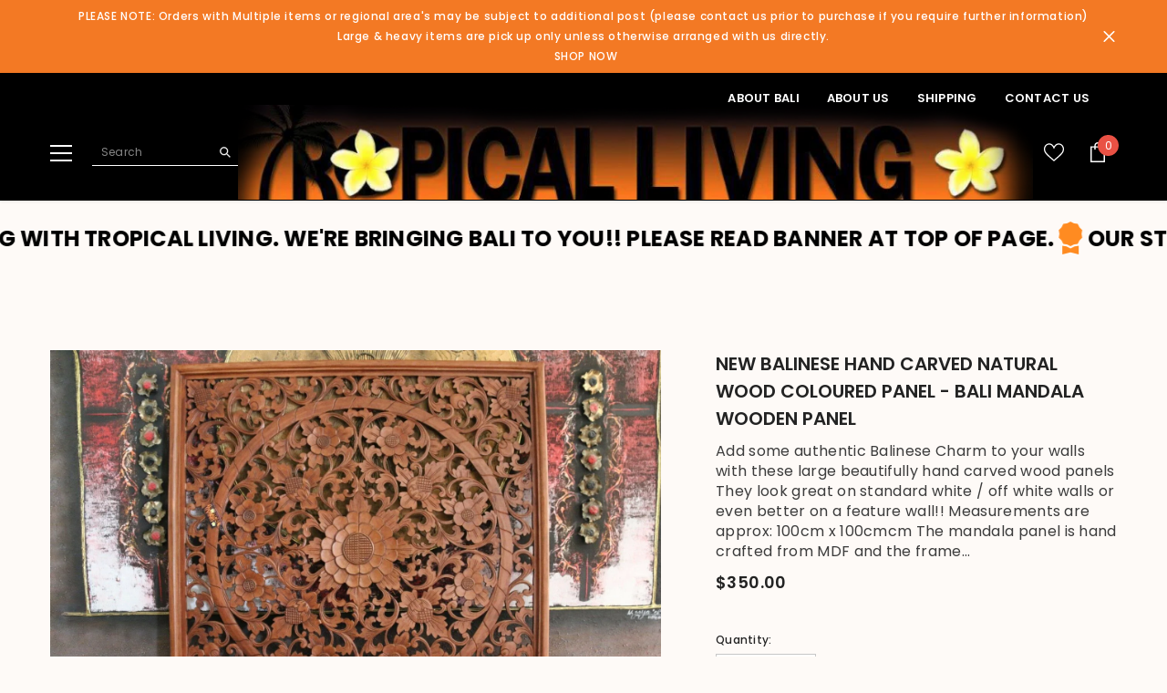

--- FILE ---
content_type: text/css
request_url: https://tropicalliving.com.au/cdn/shop/t/6/assets/custom.css?v=108967936903445852621720423783
body_size: 578
content:
.header-navigation-wrapper .main-menu--wrapper>.header__inline-menu>.list-menu{margin:0;padding-block:15px}.header-mobile--icon .header__heading-link{width:100%}.custom-hamburger-menu{width:24px;height:24px;font-size:0;overflow:hidden;position:relative;z-index:1;outline:none;box-shadow:none;display:block;padding:0;background:none;border:none}.hamburger-menu-icon{top:50%;width:100%;transform:translateY(-50%);transition:background-color 10ms ease-in .1s}.hamburger-menu-icon,.hamburger-menu-icon:before,.hamburger-menu-icon:after{content:"";display:block;height:2px;width:100%;position:absolute;transform:rotate(0);transition:transform .1s ease-in,top .1s ease-in .15s,bottom .1s ease-in .15s;background-color:#fff}.hamburger-menu-icon:before{top:-8px}.hamburger-menu-icon:after{bottom:-8px}#navigation-mobile .header__inline-menu .menu-lv-item.menu-lv-1 .text{max-width:90%;display:block}.halo-sidebar_menu .nav-title-mobile{display:flex!important;align-items:baseline}.halo-sidebar_menu .header__submenu.list-menu .nav-title-mobile .icon-dropdown{position:static!important}.halo-sidebar-header{display:flex;justify-content:space-between;align-items:center;padding:15px 20px 0}.halo-sidebar-close{position:unset}#halo-newsletter-popup .halo-popup-wrapper{background:#fefaf7}.custom-press-banner-2 .press-banner-block-wrapper{flex-direction:row-reverse}.template-index .spotlight-block .image-container .overlay{z-index:10}.template-index .spotlight-block .halo-item.spotlight--image{position:relative}.template-index .spotlight-block .spotlight-inner .link_title:after{position:absolute;height:100%;width:100%;display:block;content:"";z-index:111;cursor:pointer;top:0;left:0}#about-us,#about-bali{background:#fefaf7}#about-bali .main-page-title.page-header{text-align:center;font-size:24px;color:#000;padding-bottom:37px}#about-bali .rte{font-size:16px;color:#000;line-height:28px}#about-bali .rte div:has(img){display:flex;justify-content:center}#about-bali .rte p{margin-bottom:2rem}#about-bali .rte a{color:#f37429;letter-spacing:0}#about-bali .rte a:hover{color:#232323;outline:none;text-decoration:none}#about-bali #accommodation{display:block}.template-collection .sidebar--layout_vertical{border-top:none}.template-collection .page-sidebar.page-sidebar-left.page-sidebar--vertical{box-shadow:0 3px 5px #0000001a;background:#fff}@media screen and (min-width: 1025px){.template-collection .page-sidebar.page-sidebar-left.page-sidebar--vertical{padding:24px 30px}}.template-collection .toolbar{background-color:#fff;padding:9px 9px 9px 20px;margin-bottom:30px;border-top:none}.card-information .card-title{font-size:16px;line-height:19px;font-weight:600}.template-collection .card-wishlist .wishlist-icon{width:30px;height:30px;padding:8px 6px;background:#ffe5e5}.template-collection .card-wishlist .icon{width:14px;height:14px}.template-collection .card-product .card-media:before{content:"";position:absolute;top:0;left:0;width:100%;height:100%;background-color:#ffffffb3;opacity:0;transition:opacity .5s ease;visibility:hidden;z-index:1}.template-collection .card-product:hover .card-media:before{opacity:1;visibility:visible}.template-collection .page-sidebar.page-sidebar-left .halo-sidebar-close{right:0;position:absolute}body.template-product{background:#fefaf7}.header-mobile-top{background-color:#000;color:#fff}.header-mobile-top .header-top-menu-items{display:flex;justify-content:flex-end}.header-mobile-top .header-top-menu-items a{color:#fff;font-weight:600;font-size:13px;line-height:15px;text-transform:uppercase;margin-right:30px}@media screen and (max-width: 767px){.header-mobile-top .header-top-menu-items{justify-content:center}.header-mobile-top .header-top-menu-items a{font-size:12px;margin-right:10px}}@media screen and (min-width: 1025px){.mobileMenu-toggle{display:none}.header-navigation{top:100%;left:0;width:100%;height:0;transition:all .5s ease;opacity:0;visibility:hidden}.header-navigation.expanded{height:auto;opacity:1;visibility:visible}.header-mobile__item .header__icon--cart .cart-count-bubble{position:absolute;right:-12px;top:-8px}.mobile-header-search-bar{display:none}.desktop-header-search-bar{display:block}.desktop-header-search-bar .quickSearchResultsWrap{right:auto}.desktop-header-search-bar .predictive-search{width:570px}.header__search .search-modal__form .search__button,.header__search .search-modal__form .search__input{color:#fff;border-bottom:1px solid #fff}}#predictive-search-results .card-information .card-title{white-space:normal}@media screen and (max-width: 1024px){.custom-hamburger-menu,.desktop-header-search-bar{display:none}.mobile-header-search-bar{display:block}.template-product .halo-recommendations-block .card-product__group-item.card-wishlist{display:none}}@media screen and (max-width: 767px){.template-index .spotlight-block .container{padding:0 5px}.template-index .spotlight-block .halo-row .halo-item{margin-top:0;padding:10px}.template-index .spotlight-block .halo-row.column-mb-2 .halo-item:not(.slider__slide),.template-index .spotlight-block .halo-row .halo-item:not(.slider__slide):not(:first-child):not(:nth-child(2)),.template-index .spotlight-block .halo-row .halo-item:not(.slick-slide):not(:first-child):not(:nth-child(2)){margin-top:0}.custom-press-banner-2 .press-banner-block-wrapper{flex-direction:column}#about-bali .main-page-title.page-header{font-size:18px;padding-bottom:28px;padding-top:28px}#about-bali #accommodation{display:none}#about-bali .rte h2 strong{display:flex;flex-direction:column;gap:25px;align-items:center;margin-bottom:7rem}}
/*# sourceMappingURL=/cdn/shop/t/6/assets/custom.css.map?v=108967936903445852621720423783 */


--- FILE ---
content_type: text/css; charset=utf-8
request_url: https://cdn.jsdelivr.net/gh/ArhamWebWorks/iconic-cdn/iconic-sections.min.css
body_size: 9232
content:
/* 
  {
    "name": "iconic-sections.min.css",
    "author": "Arham Web Works"
    "description": "Copying in any form is strictly prohibited. Any instance of copying will be subject to legal action and accountability under the law."
  }
*/

.iconic-section .iconic-btn-check:focus+.iconic-btn,.iconic-section .iconic-btn-close:focus,.iconic-section .iconic-btn:focus{outline:0;box-shadow:0 0 0 .25rem rgba(13,110,253,.25)}:root{--bs-gradient:linear-gradient(180deg, rgba(255, 255, 255, 0.15), rgba(255, 255, 255, 0));--duration-short:100ms}*,::after,::before{box-sizing:border-box}.iconic-section,.iconic-section .iconic-d-block{display:block!important}.iconic-section .iconic-container,.iconic-section .iconic-container-fluid,.iconic-section .iconic-container-lg,.iconic-section .iconic-container-md,.iconic-section .iconic-container-sm,.iconic-section .iconic-container-xl,.iconic-section .iconic-container-xxl{width:100%;padding-right:var(--bs-gutter-x,.75rem);padding-left:var(--bs-gutter-x,.75rem);margin-right:auto;margin-left:auto}.iconic-section .iconic-row{--bs-gutter-x:1.5rem;--bs-gutter-y:0;display:flex;flex-wrap:wrap;margin-top:calc(var(--bs-gutter-y) * -1);margin-right:calc(var(--bs-gutter-x) * -.5);margin-left:calc(var(--bs-gutter-x) * -.5)}.iconic-section .iconic-row>*{flex-shrink:0;width:100%;max-width:100%;padding-right:calc(var(--bs-gutter-x));padding-left:calc(var(--bs-gutter-x));margin-top:var(--bs-gutter-y)}.iconic-section .iconic-col{flex:1 0 0%}.iconic-section .iconic-col-auto,.iconic-section .iconic-row-cols-auto>*{flex:0 0 auto;width:auto}.iconic-section .iconic-col-12,.iconic-section .iconic-row-cols-1>*{flex:0 0 auto;width:100%}.iconic-section .iconic-col-6,.iconic-section .iconic-row-cols-2>*{flex:0 0 auto;width:50%}.iconic-section .iconic-row-cols-3>*{flex:0 0 auto;width:33.3333333333%}.iconic-section .iconic-col-3,.iconic-section .iconic-row-cols-4>*{flex:0 0 auto;width:25%}.iconic-section .iconic-row-cols-5>*{flex:0 0 auto;width:20%}.iconic-section .iconic-row-cols-6>*{flex:0 0 auto;width:16.6666666667%}.iconic-section .iconic-col-1{flex:0 0 auto;width:8.33333333%}.iconic-section .iconic-col-2{flex:0 0 auto;width:16.66666667%}.iconic-section .iconic-col-4{flex:0 0 auto;width:33.33333333%}.iconic-section .iconic-col-5{flex:0 0 auto;width:41.66666667%}.iconic-section .iconic-col-7{flex:0 0 auto;width:58.33333333%}.iconic-section .iconic-col-8{flex:0 0 auto;width:66.66666667%}.iconic-section .iconic-col-9{flex:0 0 auto;width:75%}.iconic-section .iconic-col-10{flex:0 0 auto;width:83.33333333%}.iconic-section .iconic-col-11{flex:0 0 auto;width:91.66666667%}.iconic-section .iconic-offset-1{margin-left:8.33333333%}.iconic-section .iconic-offset-2{margin-left:16.66666667%}.iconic-section .iconic-offset-3{margin-left:25%}.iconic-section .iconic-offset-4{margin-left:33.33333333%}.iconic-section .iconic-offset-5{margin-left:41.66666667%}.iconic-section .iconic-offset-6{margin-left:50%}.iconic-section .iconic-offset-7{margin-left:58.33333333%}.iconic-section .iconic-offset-8{margin-left:66.66666667%}.iconic-section .iconic-offset-9{margin-left:75%}.iconic-section .iconic-offset-10{margin-left:83.33333333%}.iconic-section .iconic-offset-11{margin-left:91.66666667%}.iconic-section .iconic-g-0,.iconic-section .iconic-gx-0{--bs-gutter-x:0}.iconic-section .iconic-g-0,.iconic-section .iconic-gy-0{--bs-gutter-y:0}.iconic-section .iconic-g-1,.iconic-section .iconic-gx-1{--bs-gutter-x:0.25rem}.iconic-section .iconic-g-1,.iconic-section .iconic-gy-1{--bs-gutter-y:0.25rem}.iconic-section .iconic-g-2,.iconic-section .iconic-gx-2{--bs-gutter-x:0.5rem}.iconic-section .iconic-g-2,.iconic-section .iconic-gy-2{--bs-gutter-y:0.5rem}.iconic-section .iconic-g-3,.iconic-section .iconic-gx-3{--bs-gutter-x:1rem}.iconic-section .iconic-g-3,.iconic-section .iconic-gy-3{--bs-gutter-y:1rem}.iconic-section .iconic-g-4,.iconic-section .iconic-gx-4{--bs-gutter-x:1.5rem}.iconic-section .iconic-g-4,.iconic-section .iconic-gy-4{--bs-gutter-y:1.5rem}.iconic-section .iconic-g-5,.iconic-section .iconic-gx-5{--bs-gutter-x:3rem}.iconic-section .iconic-g-5,.iconic-section .iconic-gy-5{--bs-gutter-y:3rem}.iconic-section .iconic-btn{display:inline-block;font-weight:400;line-height:1.5;color:#212529;text-align:center;text-decoration:none;vertical-align:middle;cursor:pointer;-webkit-user-select:none;-moz-user-select:none;user-select:none;background-color:transparent;border:1px solid transparent;padding:.75rem 1.5rem;font-size:1rem;border-radius:.25rem;transition:color .15s ease-in-out,background-color .15s ease-in-out,border-color .15s ease-in-out,box-shadow .15s ease-in-out}.iconic-section .iconic-btn.disabled,.iconic-section .iconic-btn:disabled,.iconic-section .iconic-btn[aria-disabled=true],.iconic-section a.disabled,.iconic-section a:disabled,.iconic-section a[aria-disabled=true]{cursor:not-allowed!important;opacity:.5!important}@media (prefers-reduced-motion:reduce){.iconic-section .iconic-btn{transition:none}}.iconic-section .iconic-btn:hover{color:#212529}.iconic-section .iconic-btn.iconic-disabled,.iconic-section .iconic-btn:disabled,.iconic-section fieldset:disabled .iconic-btn{pointer-events:none;opacity:.65}.iconic-section .iconic-btn-group-lg>.iconic-btn,.iconic-section .iconic-btn-lg{padding:1rem 2rem;font-size:1.25rem;border-radius:.3rem}.iconic-section .iconic-btn-group-sm>.iconic-btn,.iconic-section .iconic-btn-sm{padding:.5rem 1rem;font-size:.875rem;border-radius:.2rem}.iconic-section .iconic-btn-close{box-sizing:content-box;width:1em;height:1em;padding:.25em;color:#000;background:url("data:image/svg+xml,%3csvg xmlns='http://www.iconic-org/2000/svg' viewBox='0 0 16 16' fill='%23000'%3e%3cpath d='M.293.293a1 1 0 011.414 0L8 6.586 14.293.293a1 1 0 111.414 1.414L9.414 8l6.293 6.293a1 1 0 01-1.414 1.414L8 9.414l-6.293 6.293a1 1 0 01-1.414-1.414L6.586 8 .293 1.707a1 1 0 010-1.414z'/%3e%3c/svg%3e") center/1em auto no-repeat;border:0;border-radius:.25rem;opacity:.5}.iconic-section .iconic-btn-close:hover{color:#000;text-decoration:none;opacity:.75}.iconic-section .iconic-btn-close:focus{opacity:1}.iconic-section .iconic-btn-close.iconic-disabled,.iconic-section .iconic-btn-close:disabled{pointer-events:none;-webkit-user-select:none;-moz-user-select:none;user-select:none;opacity:.25}.iconic-section .iconic-btn-close-white{filter:invert(1) grayscale(100%) brightness(200%)}.iconic-section .iconic-overflow-auto{overflow:auto!important}.iconic-section .iconic-overflow-hidden{overflow:hidden!important}.iconic-section .iconic-overflow-visible{overflow:visible!important}.iconic-section .iconic-overflow-scroll{overflow:scroll!important}.iconic-section .iconic-d-inline{display:inline!important}.iconic-section .iconic-d-inline-block{display:inline-block!important}.iconic-section .iconic-d-grid{display:grid!important}.iconic-section .iconic-d-table{display:table!important}.iconic-section .iconic-d-table-row{display:table-row!important}.iconic-section .iconic-d-table-cell{display:table-cell!important}.iconic-section .iconic-d-flex{display:flex!important}.iconic-section .iconic-d-inline-flex{display:inline-flex!important}.iconic-section .iconic-d-none{display:none!important}.iconic-section .iconic-position-static{position:static!important}.iconic-section .iconic-position-relative{position:relative!important}.iconic-section .iconic-position-absolute{position:absolute!important}.iconic-section .iconic-position-fixed{position:fixed!important}.iconic-section .iconic-position-sticky{position:-webkit-sticky!important;position:sticky!important}.iconic-section .iconic-top-0{top:0!important}.iconic-section .iconic-top-50{top:50%!important}.iconic-section .iconic-top-100{top:100%!important}.iconic-section .iconic-bottom-0{bottom:0!important}.iconic-section .iconic-bottom-50{bottom:50%!important}.iconic-section .iconic-bottom-100{bottom:100%!important}.iconic-section .iconic-start-0{left:0!important}.iconic-section .iconic-start-50{left:50%!important}.iconic-section .iconic-start-100{left:100%!important}.iconic-section .iconic-end-0{right:0!important}.iconic-section .iconic-end-50{right:50%!important}.iconic-section .iconic-end-100{right:100%!important}.iconic-section .iconic-translate-middle{transform:translate(-50%,-50%)!important}.iconic-section .iconic-translate-middle-x{transform:translateX(-50%)!important}.iconic-section .iconic-translate-middle-y{transform:translateY(-50%)!important}.iconic-section .iconic-border{border:1px solid #dee2e6!important}.iconic-section .iconic-border-0{border:0!important}.iconic-section .iconic-border-top{border-top:1px solid #dee2e6!important}.iconic-section .iconic-border-top-0{border-top:0!important}.iconic-section .iconic-border-end{border-right:1px solid #dee2e6!important}.iconic-section .iconic-border-end-0{border-right:0!important}.iconic-section .iconic-border-bottom{border-bottom:1px solid #dee2e6!important}.iconic-section .iconic-border-bottom-0{border-bottom:0!important}.iconic-section .iconic-border-start{border-left:1px solid #dee2e6!important}.iconic-section .iconic-border-start-0{border-left:0!important}.iconic-section .iconic-border-1{border-width:1px!important}.iconic-section .iconic-border-2{border-width:2px!important}.iconic-section .iconic-border-3{border-width:3px!important}.iconic-section .iconic-border-4{border-width:4px!important}.iconic-section .iconic-border-5{border-width:5px!important}.iconic-section .iconic-w-25{width:25%!important}.iconic-section .iconic-w-50{width:50%!important}.iconic-section .iconic-w-75{width:75%!important}.iconic-section .iconic-w-100{width:100%!important}.iconic-section .iconic-w-auto{width:auto!important}.iconic-section .iconic-mw-100{max-width:100%!important}.iconic-section .iconic-vw-100{width:100vw!important}.iconic-section .iconic-min-vw-100{min-width:100vw!important}.iconic-section .iconic-h-25{height:25%!important}.iconic-section .iconic-h-50{height:50%!important}.iconic-section .iconic-h-75{height:75%!important}.iconic-section .iconic-h-100{height:100%!important}.iconic-section .iconic-h-auto{height:auto!important}.iconic-section .iconic-mh-100{max-height:100%!important}.iconic-section .iconic-vh-100{height:100vh!important}.iconic-section .iconic-min-vh-100{min-height:100vh!important}.iconic-section .iconic-flex-fill{flex:1 1 auto!important}.iconic-section .iconic-flex-row{flex-direction:row!important}.iconic-section .iconic-flex-column{flex-direction:column!important}.iconic-section .iconic-flex-row-reverse{flex-direction:row-reverse!important}.iconic-section .iconic-flex-column-reverse{flex-direction:column-reverse!important}.iconic-section .iconic-flex-grow-0{flex-grow:0!important}.iconic-section .iconic-flex-grow-1{flex-grow:1!important}.iconic-section .iconic-flex-shrink-0{flex-shrink:0!important}.iconic-section .iconic-flex-shrink-1{flex-shrink:1!important}.iconic-section .iconic-flex-wrap{flex-wrap:wrap!important}.iconic-section .iconic-flex-nowrap{flex-wrap:nowrap!important}.iconic-section .iconic-flex-wrap-reverse{flex-wrap:wrap-reverse!important}.iconic-section .iconic-gap-0{gap:0!important}.iconic-section .iconic-gap-1{gap:.25rem!important}.iconic-section .iconic-gap-2{gap:.5rem!important}.iconic-section .iconic-gap-3{gap:1rem!important}.iconic-section .iconic-gap-4{gap:1.5rem!important}.iconic-section .iconic-gap-5{gap:3rem!important}.iconic-section .iconic-list-inline{padding-left:0!important;list-style:none!important}.iconic-section .iconic-justify-content-start{justify-content:flex-start!important}.iconic-section .iconic-justify-content-end{justify-content:flex-end!important}.iconic-section .iconic-justify-content-center{justify-content:center!important}.iconic-section .iconic-justify-content-between{justify-content:space-between!important}.iconic-section .iconic-justify-content-around{justify-content:space-around!important}.iconic-section .iconic-justify-content-evenly{justify-content:space-evenly!important}.iconic-section .iconic-justify-content-stretch{justify-content:stretch!important}.iconic-section .iconic-align-items-start{align-items:flex-start!important}.iconic-section .iconic-align-items-end{align-items:flex-end!important}.iconic-section .iconic-align-items-center{align-items:center!important}.iconic-section .iconic-align-items-baseline{align-items:baseline!important}.iconic-section .iconic-align-items-stretch{align-items:stretch!important}.iconic-section .iconic-align-content-start{align-content:flex-start!important}.iconic-section .iconic-align-content-end{align-content:flex-end!important}.iconic-section .iconic-align-content-center{align-content:center!important}.iconic-section .iconic-align-content-between{align-content:space-between!important}.iconic-section .iconic-align-content-around{align-content:space-around!important}.iconic-section .iconic-align-content-stretch{align-content:stretch!important}.iconic-section .iconic-align-self-auto{align-self:auto!important}.iconic-section .iconic-align-self-start{align-self:flex-start!important}.iconic-section .iconic-align-self-end{align-self:flex-end!important}.iconic-section .iconic-align-self-center{align-self:center!important}.iconic-section .iconic-align-self-baseline{align-self:baseline!important}.iconic-section .iconic-align-self-stretch{align-self:stretch!important}.iconic-section .iconic-order-first{order:-1!important}.iconic-section .iconic-order-0{order:0!important}.iconic-section .iconic-order-1{order:1!important}.iconic-section .iconic-order-2{order:2!important}.iconic-section .iconic-order-3{order:3!important}.iconic-section .iconic-order-4{order:4!important}.iconic-section .iconic-order-5{order:5!important}.iconic-section .iconic-order-last{order:6!important}.iconic-section .iconic-object-fit-cover{object-fit:cover!important}.iconic-section .iconic-object-fit-contain{object-fit:contain!important}.iconic-section .iconic-object-fit-unset{object-fit:unset!important}.iconic-section .iconic-m-0{margin:0!important}.iconic-section .iconic-m-1{margin:.25rem!important}.iconic-section .iconic-m-2{margin:.5rem!important}.iconic-section .iconic-m-3{margin:1rem!important}.iconic-section .iconic-m-4{margin:1.5rem!important}.iconic-section .iconic-m-5{margin:3rem!important}.iconic-section .iconic-m-auto{margin:auto!important}.iconic-section .iconic-mx-0{margin-right:0!important;margin-left:0!important}.iconic-section .iconic-mx-1{margin-right:.25rem!important;margin-left:.25rem!important}.iconic-section .iconic-mx-2{margin-right:.5rem!important;margin-left:.5rem!important}.iconic-section .iconic-mx-3{margin-right:1rem!important;margin-left:1rem!important}.iconic-section .iconic-mx-4{margin-right:1.5rem!important;margin-left:1.5rem!important}.iconic-section .iconic-mx-5{margin-right:3rem!important;margin-left:3rem!important}.iconic-section .iconic-mx-auto{margin-right:auto!important;margin-left:auto!important}.iconic-section .iconic-my-0{margin-top:0!important;margin-bottom:0!important}.iconic-section .iconic-my-1{margin-top:.25rem!important;margin-bottom:.25rem!important}.iconic-section .iconic-my-2{margin-top:.5rem!important;margin-bottom:.5rem!important}.iconic-section .iconic-my-3{margin-top:1rem!important;margin-bottom:1rem!important}.iconic-section .iconic-my-4{margin-top:1.5rem!important;margin-bottom:1.5rem!important}.iconic-section .iconic-my-5{margin-top:3rem!important;margin-bottom:3rem!important}.iconic-section .iconic-my-auto{margin-top:auto!important;margin-bottom:auto!important}.iconic-section .iconic-mt-0{margin-top:0!important}.iconic-section .iconic-mt-1{margin-top:.25rem!important}.iconic-section .iconic-mt-2{margin-top:.5rem!important}.iconic-section .iconic-mt-3{margin-top:1rem!important}.iconic-section .iconic-mt-4{margin-top:1.5rem!important}.iconic-section .iconic-mt-5{margin-top:3rem!important}.iconic-section .iconic-mt-auto{margin-top:auto!important}.iconic-section .iconic-me-0{margin-right:0!important}.iconic-section .iconic-me-1{margin-right:.25rem!important}.iconic-section .iconic-me-2{margin-right:.5rem!important}.iconic-section .iconic-me-3{margin-right:1rem!important}.iconic-section .iconic-me-4{margin-right:1.5rem!important}.iconic-section .iconic-me-5{margin-right:3rem!important}.iconic-section .iconic-me-auto{margin-right:auto!important}.iconic-section .iconic-mb-0{margin-bottom:0!important}.iconic-section .iconic-mb-1{margin-bottom:.25rem!important}.iconic-section .iconic-mb-2{margin-bottom:.5rem!important}.iconic-section .iconic-mb-3{margin-bottom:1rem!important}.iconic-section .iconic-mb-4{margin-bottom:1.5rem!important}.iconic-section .iconic-mb-5{margin-bottom:3rem!important}.iconic-section .iconic-mb-auto{margin-bottom:auto!important}.iconic-section .iconic-ms-0{margin-left:0!important}.iconic-section .iconic-ms-1{margin-left:.25rem!important}.iconic-section .iconic-ms-2{margin-left:.5rem!important}.iconic-section .iconic-ms-3{margin-left:1rem!important}.iconic-section .iconic-ms-4{margin-left:1.5rem!important}.iconic-section .iconic-ms-5{margin-left:3rem!important}.iconic-section .iconic-ms-auto{margin-left:auto!important}.iconic-section .iconic-p-0{padding:0!important}.iconic-section .iconic-p-1{padding:.25rem!important}.iconic-section .iconic-p-2{padding:.5rem!important}.iconic-section .iconic-p-3{padding:1rem!important}.iconic-section .iconic-p-4{padding:1.5rem!important}.iconic-section .iconic-p-5{padding:3rem!important}.iconic-section .iconic-px-0{padding-right:0!important;padding-left:0!important}.iconic-section .iconic-px-1{padding-right:.25rem!important;padding-left:.25rem!important}.iconic-section .iconic-px-2{padding-right:.5rem!important;padding-left:.5rem!important}.iconic-section .iconic-px-3{padding-right:1rem!important;padding-left:1rem!important}.iconic-section .iconic-px-4{padding-right:1.5rem!important;padding-left:1.5rem!important}.iconic-section .iconic-px-5{padding-right:3rem!important;padding-left:3rem!important}.iconic-section .iconic-py-0{padding-top:0!important;padding-bottom:0!important}.iconic-section .iconic-py-1{padding-top:.25rem!important;padding-bottom:.25rem!important}.iconic-section .iconic-py-2{padding-top:.5rem!important;padding-bottom:.5rem!important}.iconic-section .iconic-py-3{padding-top:1rem!important;padding-bottom:1rem!important}.iconic-section .iconic-py-4{padding-top:1.5rem!important;padding-bottom:1.5rem!important}.iconic-section .iconic-py-5{padding-top:3rem!important;padding-bottom:3rem!important}.iconic-section .iconic-pt-0{padding-top:0!important}.iconic-section .iconic-pt-1{padding-top:.25rem!important}.iconic-section .iconic-pt-2{padding-top:.5rem!important}.iconic-section .iconic-pt-3{padding-top:1rem!important}.iconic-section .iconic-pt-4{padding-top:1.5rem!important}.iconic-section .iconic-pt-5{padding-top:3rem!important}.iconic-section .iconic-pe-0{padding-right:0!important}.iconic-section .iconic-pe-1{padding-right:.25rem!important}.iconic-section .iconic-pe-2{padding-right:.5rem!important}.iconic-section .iconic-pe-3{padding-right:1rem!important}.iconic-section .iconic-pe-4{padding-right:1.5rem!important}.iconic-section .iconic-pe-5{padding-right:3rem!important}.iconic-section .iconic-pb-0{padding-bottom:0!important}.iconic-section .iconic-pb-1{padding-bottom:.25rem!important}.iconic-section .iconic-pb-2{padding-bottom:.5rem!important}.iconic-section .iconic-pb-3{padding-bottom:1rem!important}.iconic-section .iconic-pb-4{padding-bottom:1.5rem!important}.iconic-section .iconic-pb-5{padding-bottom:3rem!important}.iconic-section .iconic-ps-0{padding-left:0!important}.iconic-section .iconic-ps-1{padding-left:.25rem!important}.iconic-section .iconic-ps-2{padding-left:.5rem!important}.iconic-section .iconic-ps-3{padding-left:1rem!important}.iconic-section .iconic-ps-4{padding-left:1.5rem!important}.iconic-section .iconic-ps-5{padding-left:3rem!important}.iconic-section .iconic-fst-italic{font-style:italic!important}.iconic-section .iconic-fst-normal{font-style:normal!important}.iconic-section .iconic-fw-light{font-weight:300!important}.iconic-section .iconic-fw-lighter{font-weight:lighter!important}.iconic-section .iconic-fw-normal{font-weight:400!important}.iconic-section .iconic-fw-bold{font-weight:700!important}.iconic-section .iconic-fw-bolder{font-weight:bolder!important}.iconic-section .iconic-lh-0{line-height:0!important}.iconic-section .iconic-lh-1{line-height:1!important}.iconic-section .iconic-lh-sm{line-height:1.25!important}.iconic-section .iconic-lh-base{line-height:1.5!important}.iconic-section .iconic-lh-lg{line-height:2!important}.iconic-section .iconic-text-start{text-align:left!important}.iconic-section .iconic-text-end{text-align:right!important}.iconic-section .iconic-text-center{text-align:center!important}.iconic-section .iconic-text-decoration-none{text-decoration:none!important}.iconic-section .iconic-text-decoration-underline{text-decoration:underline!important}.iconic-section .iconic-text-decoration-line-through{text-decoration:line-through!important}.iconic-section .iconic-text-lowercase{text-transform:lowercase!important}.iconic-section .iconic-text-uppercase{text-transform:uppercase!important}.iconic-section .iconic-text-capitalize{text-transform:capitalize!important}.iconic-section .iconic-word-wrap-break{word-wrap:break-word!important}.iconic-section .iconic-word-wrap-normal{word-wrap:normal!important}.iconic-section .iconic-bg-transparent{background-color:transparent!important}.iconic-section .iconic-bg-gradient{background-image:var(--bs-gradient)!important}.iconic-section .iconic-pe-none{pointer-events:none!important}.iconic-section .iconic-pe-auto{pointer-events:auto!important}.iconic-section .iconic-rounded,.iconic-section .iconic-rounded-2{border-radius:.25rem!important}.iconic-section .iconic-rounded-0{border-radius:0!important}.iconic-section .iconic-rounded-1{border-radius:.2rem!important}.iconic-section .iconic-rounded-3{border-radius:.3rem!important}.iconic-section .iconic-rounded-circle{border-radius:50%!important}.iconic-section .iconic-rounded-pill{border-radius:50rem!important}.iconic-section .iconic-rounded-top{border-top-left-radius:.25rem!important;border-top-right-radius:.25rem!important}.iconic-section .iconic-rounded-end{border-top-right-radius:.25rem!important;border-bottom-right-radius:.25rem!important}.iconic-section .iconic-rounded-bottom{border-bottom-right-radius:.25rem!important;border-bottom-left-radius:.25rem!important}.iconic-section .iconic-rounded-start{border-bottom-left-radius:.25rem!important;border-top-left-radius:.25rem!important}.iconic-section .iconic-visible{visibility:visible!important}.iconic-section .iconic-invisible{visibility:hidden!important}.iconic-section .iconic-float-start{float:left!important}.iconic-section .iconic-float-end{float:right!important}.iconic-section .iconic-float-none{float:none!important}.iconic-section .placeholder{display:inline-block;min-height:1em;vertical-align:middle;width:100%;height:100%;border-radius:var(--border-radius)}.iconic-section .iconic-ratio{position:relative;}.iconic-section .iconic-ratio::before{display:block;padding-top:var(--bs-aspect-ratio);content:""}.iconic-section .iconic-ratio>*{position:absolute;top:0;left:0;width:100%;height:100%}.iconic-section .iconic-ratio-1x1{--bs-aspect-ratio:100%}.iconic-section .iconic-ratio-4x3{--bs-aspect-ratio:75%}.iconic-section .iconic-ratio-3x4{--bs-aspect-ratio:calc(4 / 3 * 100%)}.iconic-section .iconic-ratio-16x9{--bs-aspect-ratio:56.25%}.iconic-section .iconic-ratio-21x9{--bs-aspect-ratio:42.8571428571%}.iconic-section .iconic-fixed-top{position:fixed;top:0;left:0;right:0;z-index:1030}.iconic-section .iconic-fixed-bottom{position:fixed;left:0;bottom:0;right:0;z-index:1030}.iconic-section .iconic-sticky-top{position:-webkit-sticky;position:sticky;top:0;z-index:1020}@media (min-width:576px){.iconic-section .iconic-container,.iconic-section .iconic-container-sm{max-width:540px}.iconic-section .iconic-col-sm{flex:1 0 0%}.iconic-section .iconic-col-sm-auto,.iconic-section .iconic-row-cols-sm-auto>*{flex:0 0 auto;width:auto}.iconic-section .iconic-col-sm-12,.iconic-section .iconic-row-cols-sm-1>*{flex:0 0 auto;width:100%}.iconic-section .iconic-col-sm-6,.iconic-section .iconic-row-cols-sm-2>*{flex:0 0 auto;width:50%}.iconic-section .iconic-row-cols-sm-3>*{flex:0 0 auto;width:33.3333333333%}.iconic-section .iconic-col-sm-3,.iconic-section .iconic-row-cols-sm-4>*{flex:0 0 auto;width:25%}.iconic-section .iconic-row-cols-sm-5>*{flex:0 0 auto;width:20%}.iconic-section .iconic-row-cols-sm-6>*{flex:0 0 auto;width:16.6666666667%}.iconic-section .iconic-col-sm-1{flex:0 0 auto;width:8.33333333%}.iconic-section .iconic-col-sm-2{flex:0 0 auto;width:16.66666667%}.iconic-section .iconic-col-sm-4{flex:0 0 auto;width:33.33333333%}.iconic-section .iconic-col-sm-5{flex:0 0 auto;width:41.66666667%}.iconic-section .iconic-col-sm-7{flex:0 0 auto;width:58.33333333%}.iconic-section .iconic-col-sm-8{flex:0 0 auto;width:66.66666667%}.iconic-section .iconic-col-sm-9{flex:0 0 auto;width:75%}.iconic-section .iconic-col-sm-10{flex:0 0 auto;width:83.33333333%}.iconic-section .iconic-col-sm-11{flex:0 0 auto;width:91.66666667%}.iconic-section .iconic-offset-sm-0{margin-left:0}.iconic-section .iconic-offset-sm-1{margin-left:8.33333333%}.iconic-section .iconic-offset-sm-2{margin-left:16.66666667%}.iconic-section .iconic-offset-sm-3{margin-left:25%}.iconic-section .iconic-offset-sm-4{margin-left:33.33333333%}.iconic-section .iconic-offset-sm-5{margin-left:41.66666667%}.iconic-section .iconic-offset-sm-6{margin-left:50%}.iconic-section .iconic-offset-sm-7{margin-left:58.33333333%}.iconic-section .iconic-offset-sm-8{margin-left:66.66666667%}.iconic-section .iconic-offset-sm-9{margin-left:75%}.iconic-section .iconic-offset-sm-10{margin-left:83.33333333%}.iconic-section .iconic-offset-sm-11{margin-left:91.66666667%}.iconic-section .iconic-g-sm-0,.iconic-section .iconic-gx-sm-0{--bs-gutter-x:0}.iconic-section .iconic-g-sm-0,.iconic-section .iconic-gy-sm-0{--bs-gutter-y:0}.iconic-section .iconic-g-sm-1,.iconic-section .iconic-gx-sm-1{--bs-gutter-x:0.25rem}.iconic-section .iconic-g-sm-1,.iconic-section .iconic-gy-sm-1{--bs-gutter-y:0.25rem}.iconic-section .iconic-g-sm-2,.iconic-section .iconic-gx-sm-2{--bs-gutter-x:0.5rem}.iconic-section .iconic-g-sm-2,.iconic-section .iconic-gy-sm-2{--bs-gutter-y:0.5rem}.iconic-section .iconic-g-sm-3,.iconic-section .iconic-gx-sm-3{--bs-gutter-x:1rem}.iconic-section .iconic-g-sm-3,.iconic-section .iconic-gy-sm-3{--bs-gutter-y:1rem}.iconic-section .iconic-g-sm-4,.iconic-section .iconic-gx-sm-4{--bs-gutter-x:1.5rem}.iconic-section .iconic-g-sm-4,.iconic-section .iconic-gy-sm-4{--bs-gutter-y:1.5rem}.iconic-section .iconic-g-sm-5,.iconic-section .iconic-gx-sm-5{--bs-gutter-x:3rem}.iconic-section .iconic-g-sm-5,.iconic-section .iconic-gy-sm-5{--bs-gutter-y:3rem}.iconic-section .iconic-float-sm-start{float:left!important}.iconic-section .iconic-float-sm-end{float:right!important}.iconic-section .iconic-float-sm-none{float:none!important}.iconic-section .iconic-d-sm-inline{display:inline!important}.iconic-section .iconic-d-sm-inline-block{display:inline-block!important}.iconic-section .iconic-d-sm-block{display:block!important}.iconic-section .iconic-d-sm-grid{display:grid!important}.iconic-section .iconic-d-sm-table{display:table!important}.iconic-section .iconic-d-sm-table-row{display:table-row!important}.iconic-section .iconic-d-sm-table-cell{display:table-cell!important}.iconic-section .iconic-d-sm-flex{display:flex!important}.iconic-section .iconic-d-sm-inline-flex{display:inline-flex!important}.iconic-section .iconic-d-sm-none{display:none!important}.iconic-section .iconic-flex-sm-fill{flex:1 1 auto!important}.iconic-section .iconic-flex-sm-row{flex-direction:row!important}.iconic-section .iconic-flex-sm-column{flex-direction:column!important}.iconic-section .iconic-flex-sm-row-reverse{flex-direction:row-reverse!important}.iconic-section .iconic-flex-sm-column-reverse{flex-direction:column-reverse!important}.iconic-section .iconic-flex-sm-grow-0{flex-grow:0!important}.iconic-section .iconic-flex-sm-grow-1{flex-grow:1!important}.iconic-section .iconic-flex-sm-shrink-0{flex-shrink:0!important}.iconic-section .iconic-flex-sm-shrink-1{flex-shrink:1!important}.iconic-section .iconic-flex-sm-wrap{flex-wrap:wrap!important}.iconic-section .iconic-flex-sm-nowrap{flex-wrap:nowrap!important}.iconic-section .iconic-flex-sm-wrap-reverse{flex-wrap:wrap-reverse!important}.iconic-section .iconic-gap-sm-0{gap:0!important}.iconic-section .iconic-gap-sm-1{gap:.25rem!important}.iconic-section .iconic-gap-sm-2{gap:.5rem!important}.iconic-section .iconic-gap-sm-3{gap:1rem!important}.iconic-section .iconic-gap-sm-4{gap:1.5rem!important}.iconic-section .iconic-gap-sm-5{gap:3rem!important}.iconic-section .iconic-justify-content-sm-start{justify-content:flex-start!important}.iconic-section .iconic-justify-content-sm-end{justify-content:flex-end!important}.iconic-section .iconic-justify-content-sm-center{justify-content:center!important}.iconic-section .iconic-justify-content-sm-between{justify-content:space-between!important}.iconic-section .iconic-justify-content-sm-around{justify-content:space-around!important}.iconic-section .iconic-justify-content-sm-evenly{justify-content:space-evenly!important}.iconic-section .iconic-align-items-sm-start{align-items:flex-start!important}.iconic-section .iconic-align-items-sm-end{align-items:flex-end!important}.iconic-section .iconic-align-items-sm-center{align-items:center!important}.iconic-section .iconic-align-items-sm-baseline{align-items:baseline!important}.iconic-section .iconic-align-items-sm-stretch{align-items:stretch!important}.iconic-section .iconic-align-content-sm-start{align-content:flex-start!important}.iconic-section .iconic-align-content-sm-end{align-content:flex-end!important}.iconic-section .iconic-align-content-sm-center{align-content:center!important}.iconic-section .iconic-align-content-sm-between{align-content:space-between!important}.iconic-section .iconic-align-content-sm-around{align-content:space-around!important}.iconic-section .iconic-align-content-sm-stretch{align-content:stretch!important}.iconic-section .iconic-align-self-sm-auto{align-self:auto!important}.iconic-section .iconic-align-self-sm-start{align-self:flex-start!important}.iconic-section .iconic-align-self-sm-end{align-self:flex-end!important}.iconic-section .iconic-align-self-sm-center{align-self:center!important}.iconic-section .iconic-align-self-sm-baseline{align-self:baseline!important}.iconic-section .iconic-align-self-sm-stretch{align-self:stretch!important}.iconic-section .iconic-order-sm-first{order:-1!important}.iconic-section .iconic-order-sm-0{order:0!important}.iconic-section .iconic-order-sm-1{order:1!important}.iconic-section .iconic-order-sm-2{order:2!important}.iconic-section .iconic-order-sm-3{order:3!important}.iconic-section .iconic-order-sm-4{order:4!important}.iconic-section .iconic-order-sm-5{order:5!important}.iconic-section .iconic-order-sm-last{order:6!important}.iconic-section .iconic-m-sm-0{margin:0!important}.iconic-section .iconic-m-sm-1{margin:.25rem!important}.iconic-section .iconic-m-sm-2{margin:.5rem!important}.iconic-section .iconic-m-sm-3{margin:1rem!important}.iconic-section .iconic-m-sm-4{margin:1.5rem!important}.iconic-section .iconic-m-sm-5{margin:3rem!important}.iconic-section .iconic-m-sm-auto{margin:auto!important}.iconic-section .iconic-mx-sm-0{margin-right:0!important;margin-left:0!important}.iconic-section .iconic-mx-sm-1{margin-right:.25rem!important;margin-left:.25rem!important}.iconic-section .iconic-mx-sm-2{margin-right:.5rem!important;margin-left:.5rem!important}.iconic-section .iconic-mx-sm-3{margin-right:1rem!important;margin-left:1rem!important}.iconic-section .iconic-mx-sm-4{margin-right:1.5rem!important;margin-left:1.5rem!important}.iconic-section .iconic-mx-sm-5{margin-right:3rem!important;margin-left:3rem!important}.iconic-section .iconic-mx-sm-auto{margin-right:auto!important;margin-left:auto!important}.iconic-section .iconic-my-sm-0{margin-top:0!important;margin-bottom:0!important}.iconic-section .iconic-my-sm-1{margin-top:.25rem!important;margin-bottom:.25rem!important}.iconic-section .iconic-my-sm-2{margin-top:.5rem!important;margin-bottom:.5rem!important}.iconic-section .iconic-my-sm-3{margin-top:1rem!important;margin-bottom:1rem!important}.iconic-section .iconic-my-sm-4{margin-top:1.5rem!important;margin-bottom:1.5rem!important}.iconic-section .iconic-my-sm-5{margin-top:3rem!important;margin-bottom:3rem!important}.iconic-section .iconic-my-sm-auto{margin-top:auto!important;margin-bottom:auto!important}.iconic-section .iconic-mt-sm-0{margin-top:0!important}.iconic-section .iconic-mt-sm-1{margin-top:.25rem!important}.iconic-section .iconic-mt-sm-2{margin-top:.5rem!important}.iconic-section .iconic-mt-sm-3{margin-top:1rem!important}.iconic-section .iconic-mt-sm-4{margin-top:1.5rem!important}.iconic-section .iconic-mt-sm-5{margin-top:3rem!important}.iconic-section .iconic-mt-sm-auto{margin-top:auto!important}.iconic-section .iconic-me-sm-0{margin-right:0!important}.iconic-section .iconic-me-sm-1{margin-right:.25rem!important}.iconic-section .iconic-me-sm-2{margin-right:.5rem!important}.iconic-section .iconic-me-sm-3{margin-right:1rem!important}.iconic-section .iconic-me-sm-4{margin-right:1.5rem!important}.iconic-section .iconic-me-sm-5{margin-right:3rem!important}.iconic-section .iconic-me-sm-auto{margin-right:auto!important}.iconic-section .iconic-mb-sm-0{margin-bottom:0!important}.iconic-section .iconic-mb-sm-1{margin-bottom:.25rem!important}.iconic-section .iconic-mb-sm-2{margin-bottom:.5rem!important}.iconic-section .iconic-mb-sm-3{margin-bottom:1rem!important}.iconic-section .iconic-mb-sm-4{margin-bottom:1.5rem!important}.iconic-section .iconic-mb-sm-5{margin-bottom:3rem!important}.iconic-section .iconic-mb-sm-auto{margin-bottom:auto!important}.iconic-section .iconic-ms-sm-0{margin-left:0!important}.iconic-section .iconic-ms-sm-1{margin-left:.25rem!important}.iconic-section .iconic-ms-sm-2{margin-left:.5rem!important}.iconic-section .iconic-ms-sm-3{margin-left:1rem!important}.iconic-section .iconic-ms-sm-4{margin-left:1.5rem!important}.iconic-section .iconic-ms-sm-5{margin-left:3rem!important}.iconic-section .iconic-ms-sm-auto{margin-left:auto!important}.iconic-section .iconic-p-sm-0{padding:0!important}.iconic-section .iconic-p-sm-1{padding:.25rem!important}.iconic-section .iconic-p-sm-2{padding:.5rem!important}.iconic-section .iconic-p-sm-3{padding:1rem!important}.iconic-section .iconic-p-sm-4{padding:1.5rem!important}.iconic-section .iconic-p-sm-5{padding:3rem!important}.iconic-section .iconic-px-sm-0{padding-right:0!important;padding-left:0!important}.iconic-section .iconic-px-sm-1{padding-right:.25rem!important;padding-left:.25rem!important}.iconic-section .iconic-px-sm-2{padding-right:.5rem!important;padding-left:.5rem!important}.iconic-section .iconic-px-sm-3{padding-right:1rem!important;padding-left:1rem!important}.iconic-section .iconic-px-sm-4{padding-right:1.5rem!important;padding-left:1.5rem!important}.iconic-section .iconic-px-sm-5{padding-right:3rem!important;padding-left:3rem!important}.iconic-section .iconic-py-sm-0{padding-top:0!important;padding-bottom:0!important}.iconic-section .iconic-py-sm-1{padding-top:.25rem!important;padding-bottom:.25rem!important}.iconic-section .iconic-py-sm-2{padding-top:.5rem!important;padding-bottom:.5rem!important}.iconic-section .iconic-py-sm-3{padding-top:1rem!important;padding-bottom:1rem!important}.iconic-section .iconic-py-sm-4{padding-top:1.5rem!important;padding-bottom:1.5rem!important}.iconic-section .iconic-py-sm-5{padding-top:3rem!important;padding-bottom:3rem!important}.iconic-section .iconic-pt-sm-0{padding-top:0!important}.iconic-section .iconic-pt-sm-1{padding-top:.25rem!important}.iconic-section .iconic-pt-sm-2{padding-top:.5rem!important}.iconic-section .iconic-pt-sm-3{padding-top:1rem!important}.iconic-section .iconic-pt-sm-4{padding-top:1.5rem!important}.iconic-section .iconic-pt-sm-5{padding-top:3rem!important}.iconic-section .iconic-pe-sm-0{padding-right:0!important}.iconic-section .iconic-pe-sm-1{padding-right:.25rem!important}.iconic-section .iconic-pe-sm-2{padding-right:.5rem!important}.iconic-section .iconic-pe-sm-3{padding-right:1rem!important}.iconic-section .iconic-pe-sm-4{padding-right:1.5rem!important}.iconic-section .iconic-pe-sm-5{padding-right:3rem!important}.iconic-section .iconic-pb-sm-0{padding-bottom:0!important}.iconic-section .iconic-pb-sm-1{padding-bottom:.25rem!important}.iconic-section .iconic-pb-sm-2{padding-bottom:.5rem!important}.iconic-section .iconic-pb-sm-3{padding-bottom:1rem!important}.iconic-section .iconic-pb-sm-4{padding-bottom:1.5rem!important}.iconic-section .iconic-pb-sm-5{padding-bottom:3rem!important}.iconic-section .iconic-ps-sm-0{padding-left:0!important}.iconic-section .iconic-ps-sm-1{padding-left:.25rem!important}.iconic-section .iconic-ps-sm-2{padding-left:.5rem!important}.iconic-section .iconic-ps-sm-3{padding-left:1rem!important}.iconic-section .iconic-ps-sm-4{padding-left:1.5rem!important}.iconic-section .iconic-ps-sm-5{padding-left:3rem!important}.iconic-section .iconic-text-sm-start{text-align:left!important}.iconic-section .iconic-text-sm-end{text-align:right!important}.iconic-section .iconic-text-sm-center{text-align:center!important}.iconic-section .iconic-w-sm-25{width:25%!important}.iconic-section .iconic-w-sm-50{width:50%!important}.iconic-section .iconic-w-sm-75{width:75%!important}.iconic-section .iconic-w-sm-100{width:100%!important}.iconic-section .iconic-w-sm-auto{width:auto!important}.iconic-section .iconic-sm-position-static{position:static!important}.iconic-section .iconic-sm-position-relative{position:relative!important}.iconic-section .iconic-sm-position-absolute{position:absolute!important}.iconic-section .iconic-sm-position-fixed{position:fixed!important}.iconic-section .iconic-sm-position-sticky{position:-webkit-sticky!important;position:sticky!important}.iconic-section .iconic-sm-vh-100{height:100vh!important}.iconic-section .iconic-sm-top-50{top:50%!important}.iconic-section .iconic-sm-top-100{top:100%!important}.iconic-section .iconic-sm-bottom-0{bottom:0!important}.iconic-section .iconic-sm-bottom-50{bottom:50%!important}.iconic-section .iconic-sm-bottom-100{bottom:100%!important}.iconic-section .iconic-sm-start-0{left:0!important}.iconic-section .iconic-sm-start-50{left:50%!important}.iconic-section .iconic-sm-start-100{left:100%!important}.iconic-section .iconic-sm-end-0{right:0!important}.iconic-section .iconic-sm-end-50{right:50%!important}.iconic-section .iconic-sm-end-100{right:100%!important}.iconic-section .iconic-sm-start-unset{left:unset!important}.iconic-section .iconic-sm-end-unset{right:unset!important}.iconic-section .iconic-sm-bottom-unset{bottom:unset!important}.iconic-section .iconic-sm-translate-middle-x{transform:translateX(-50%)!important}.iconic-section .iconic-sm-translate-middle-y{transform:translateY(-50%)!important}.iconic-section .iconic-sm-translate-middle{transform:translate(-50%,-50%)!important}.iconic-section .iconic-sm-translate-middle-x-0{transform:translateX(0)!important}.iconic-section .iconic-sm-translate-middle-y-0{transform:translateY(0)!important}.iconic-section .iconic-sticky-sm-top{position:-webkit-sticky;position:sticky;top:0;z-index:1020}}@media (min-width:768px){.iconic-section .iconic-container,.iconic-section .iconic-container-md,.iconic-section .iconic-container-sm{max-width:720px}.iconic-section .iconic-col-md{flex:1 0 0%}.iconic-section .iconic-col-md-auto,.iconic-section .iconic-row-cols-md-auto>*{flex:0 0 auto;width:auto}.iconic-section .iconic-col-md-12,.iconic-section .iconic-row-cols-md-1>*{flex:0 0 auto;width:100%}.iconic-section .iconic-col-md-6,.iconic-section .iconic-row-cols-md-2>*{flex:0 0 auto;width:50%}.iconic-section .iconic-row-cols-md-3>*{flex:0 0 auto;width:33.3333333333%}.iconic-section .iconic-col-md-3,.iconic-section .iconic-row-cols-md-4>*{flex:0 0 auto;width:25%}.iconic-section .iconic-row-cols-md-5>*{flex:0 0 auto;width:20%}.iconic-section .iconic-row-cols-md-6>*{flex:0 0 auto;width:16.6666666667%}.iconic-section .iconic-col-md-1{flex:0 0 auto;width:8.33333333%}.iconic-section .iconic-col-md-2{flex:0 0 auto;width:16.66666667%}.iconic-section .iconic-col-md-4{flex:0 0 auto;width:33.33333333%}.iconic-section .iconic-col-md-5{flex:0 0 auto;width:41.66666667%}.iconic-section .iconic-col-md-7{flex:0 0 auto;width:58.33333333%}.iconic-section .iconic-col-md-8{flex:0 0 auto;width:66.66666667%}.iconic-section .iconic-col-md-9{flex:0 0 auto;width:75%}.iconic-section .iconic-col-md-10{flex:0 0 auto;width:83.33333333%}.iconic-section .iconic-col-md-11{flex:0 0 auto;width:91.66666667%}.iconic-section .iconic-offset-md-0{margin-left:0}.iconic-section .iconic-offset-md-1{margin-left:8.33333333%}.iconic-section .iconic-offset-md-2{margin-left:16.66666667%}.iconic-section .iconic-offset-md-3{margin-left:25%}.iconic-section .iconic-offset-md-4{margin-left:33.33333333%}.iconic-section .iconic-offset-md-5{margin-left:41.66666667%}.iconic-section .iconic-offset-md-6{margin-left:50%}.iconic-section .iconic-offset-md-7{margin-left:58.33333333%}.iconic-section .iconic-offset-md-8{margin-left:66.66666667%}.iconic-section .iconic-offset-md-9{margin-left:75%}.iconic-section .iconic-offset-md-10{margin-left:83.33333333%}.iconic-section .iconic-offset-md-11{margin-left:91.66666667%}.iconic-section .iconic-g-md-0,.iconic-section .iconic-gx-md-0{--bs-gutter-x:0}.iconic-section .iconic-g-md-0,.iconic-section .iconic-gy-md-0{--bs-gutter-y:0}.iconic-section .iconic-g-md-1,.iconic-section .iconic-gx-md-1{--bs-gutter-x:0.25rem}.iconic-section .iconic-g-md-1,.iconic-section .iconic-gy-md-1{--bs-gutter-y:0.25rem}.iconic-section .iconic-g-md-2,.iconic-section .iconic-gx-md-2{--bs-gutter-x:0.5rem}.iconic-section .iconic-g-md-2,.iconic-section .iconic-gy-md-2{--bs-gutter-y:0.5rem}.iconic-section .iconic-g-md-3,.iconic-section .iconic-gx-md-3{--bs-gutter-x:1rem}.iconic-section .iconic-g-md-3,.iconic-section .iconic-gy-md-3{--bs-gutter-y:1rem}.iconic-section .iconic-g-md-4,.iconic-section .iconic-gx-md-4{--bs-gutter-x:1.5rem}.iconic-section .iconic-g-md-4,.iconic-section .iconic-gy-md-4{--bs-gutter-y:1.5rem}.iconic-section .iconic-g-md-5,.iconic-section .iconic-gx-md-5{--bs-gutter-x:3rem}.iconic-section .iconic-g-md-5,.iconic-section .iconic-gy-md-5{--bs-gutter-y:3rem}.iconic-section .iconic-float-md-start{float:left!important}.iconic-section .iconic-float-md-end{float:right!important}.iconic-section .iconic-float-md-none{float:none!important}.iconic-section .iconic-d-md-inline{display:inline!important}.iconic-section .iconic-d-md-inline-block{display:inline-block!important}.iconic-section .iconic-d-md-block{display:block!important}.iconic-section .iconic-d-md-grid{display:grid!important}.iconic-section .iconic-d-md-table{display:table!important}.iconic-section .iconic-d-md-table-row{display:table-row!important}.iconic-section .iconic-d-md-table-cell{display:table-cell!important}.iconic-section .iconic-d-md-flex{display:flex!important}.iconic-section .iconic-d-md-inline-flex{display:inline-flex!important}.iconic-section .iconic-d-md-none{display:none!important}.iconic-section .iconic-flex-md-fill{flex:1 1 auto!important}.iconic-section .iconic-flex-md-row{flex-direction:row!important}.iconic-section .iconic-flex-md-column{flex-direction:column!important}.iconic-section .iconic-flex-md-row-reverse{flex-direction:row-reverse!important}.iconic-section .iconic-flex-md-column-reverse{flex-direction:column-reverse!important}.iconic-section .iconic-flex-md-grow-0{flex-grow:0!important}.iconic-section .iconic-flex-md-grow-1{flex-grow:1!important}.iconic-section .iconic-flex-md-shrink-0{flex-shrink:0!important}.iconic-section .iconic-flex-md-shrink-1{flex-shrink:1!important}.iconic-section .iconic-flex-md-wrap{flex-wrap:wrap!important}.iconic-section .iconic-flex-md-nowrap{flex-wrap:nowrap!important}.iconic-section .iconic-flex-md-wrap-reverse{flex-wrap:wrap-reverse!important}.iconic-section .iconic-gap-md-0{gap:0!important}.iconic-section .iconic-gap-md-1{gap:.25rem!important}.iconic-section .iconic-gap-md-2{gap:.5rem!important}.iconic-section .iconic-gap-md-3{gap:1rem!important}.iconic-section .iconic-gap-md-4{gap:1.5rem!important}.iconic-section .iconic-gap-md-5{gap:3rem!important}.iconic-section .iconic-justify-content-md-start{justify-content:flex-start!important}.iconic-section .iconic-justify-content-md-end{justify-content:flex-end!important}.iconic-section .iconic-justify-content-md-center{justify-content:center!important}.iconic-section .iconic-justify-content-md-between{justify-content:space-between!important}.iconic-section .iconic-justify-content-md-around{justify-content:space-around!important}.iconic-section .iconic-justify-content-md-evenly{justify-content:space-evenly!important}.iconic-section .iconic-align-items-md-start{align-items:flex-start!important}.iconic-section .iconic-align-items-md-end{align-items:flex-end!important}.iconic-section .iconic-align-items-md-center{align-items:center!important}.iconic-section .iconic-align-items-md-baseline{align-items:baseline!important}.iconic-section .iconic-align-items-md-stretch{align-items:stretch!important}.iconic-section .iconic-align-content-md-start{align-content:flex-start!important}.iconic-section .iconic-align-content-md-end{align-content:flex-end!important}.iconic-section .iconic-align-content-md-center{align-content:center!important}.iconic-section .iconic-align-content-md-between{align-content:space-between!important}.iconic-section .iconic-align-content-md-around{align-content:space-around!important}.iconic-section .iconic-align-content-md-stretch{align-content:stretch!important}.iconic-section .iconic-align-self-md-auto{align-self:auto!important}.iconic-section .iconic-align-self-md-start{align-self:flex-start!important}.iconic-section .iconic-align-self-md-end{align-self:flex-end!important}.iconic-section .iconic-align-self-md-center{align-self:center!important}.iconic-section .iconic-align-self-md-baseline{align-self:baseline!important}.iconic-section .iconic-align-self-md-stretch{align-self:stretch!important}.iconic-section .iconic-order-md-first{order:-1!important}.iconic-section .iconic-order-md-0{order:0!important}.iconic-section .iconic-order-md-1{order:1!important}.iconic-section .iconic-order-md-2{order:2!important}.iconic-section .iconic-order-md-3{order:3!important}.iconic-section .iconic-order-md-4{order:4!important}.iconic-section .iconic-order-md-5{order:5!important}.iconic-section .iconic-order-md-last{order:6!important}.iconic-section .iconic-m-md-0{margin:0!important}.iconic-section .iconic-m-md-1{margin:.25rem!important}.iconic-section .iconic-m-md-2{margin:.5rem!important}.iconic-section .iconic-m-md-3{margin:1rem!important}.iconic-section .iconic-m-md-4{margin:1.5rem!important}.iconic-section .iconic-m-md-5{margin:3rem!important}.iconic-section .iconic-m-md-auto{margin:auto!important}.iconic-section .iconic-mx-md-0{margin-right:0!important;margin-left:0!important}.iconic-section .iconic-mx-md-1{margin-right:.25rem!important;margin-left:.25rem!important}.iconic-section .iconic-mx-md-2{margin-right:.5rem!important;margin-left:.5rem!important}.iconic-section .iconic-mx-md-3{margin-right:1rem!important;margin-left:1rem!important}.iconic-section .iconic-mx-md-4{margin-right:1.5rem!important;margin-left:1.5rem!important}.iconic-section .iconic-mx-md-5{margin-right:3rem!important;margin-left:3rem!important}.iconic-section .iconic-mx-md-auto{margin-right:auto!important;margin-left:auto!important}.iconic-section .iconic-my-md-0{margin-top:0!important;margin-bottom:0!important}.iconic-section .iconic-my-md-1{margin-top:.25rem!important;margin-bottom:.25rem!important}.iconic-section .iconic-my-md-2{margin-top:.5rem!important;margin-bottom:.5rem!important}.iconic-section .iconic-my-md-3{margin-top:1rem!important;margin-bottom:1rem!important}.iconic-section .iconic-my-md-4{margin-top:1.5rem!important;margin-bottom:1.5rem!important}.iconic-section .iconic-my-md-5{margin-top:3rem!important;margin-bottom:3rem!important}.iconic-section .iconic-my-md-auto{margin-top:auto!important;margin-bottom:auto!important}.iconic-section .iconic-mt-md-0{margin-top:0!important}.iconic-section .iconic-mt-md-1{margin-top:.25rem!important}.iconic-section .iconic-mt-md-2{margin-top:.5rem!important}.iconic-section .iconic-mt-md-3{margin-top:1rem!important}.iconic-section .iconic-mt-md-4{margin-top:1.5rem!important}.iconic-section .iconic-mt-md-5{margin-top:3rem!important}.iconic-section .iconic-mt-md-auto{margin-top:auto!important}.iconic-section .iconic-me-md-0{margin-right:0!important}.iconic-section .iconic-me-md-1{margin-right:.25rem!important}.iconic-section .iconic-me-md-2{margin-right:.5rem!important}.iconic-section .iconic-me-md-3{margin-right:1rem!important}.iconic-section .iconic-me-md-4{margin-right:1.5rem!important}.iconic-section .iconic-me-md-5{margin-right:3rem!important}.iconic-section .iconic-me-md-auto{margin-right:auto!important}.iconic-section .iconic-mb-md-0{margin-bottom:0!important}.iconic-section .iconic-mb-md-1{margin-bottom:.25rem!important}.iconic-section .iconic-mb-md-2{margin-bottom:.5rem!important}.iconic-section .iconic-mb-md-3{margin-bottom:1rem!important}.iconic-section .iconic-mb-md-4{margin-bottom:1.5rem!important}.iconic-section .iconic-mb-md-5{margin-bottom:3rem!important}.iconic-section .iconic-mb-md-auto{margin-bottom:auto!important}.iconic-section .iconic-ms-md-0{margin-left:0!important}.iconic-section .iconic-ms-md-1{margin-left:.25rem!important}.iconic-section .iconic-ms-md-2{margin-left:.5rem!important}.iconic-section .iconic-ms-md-3{margin-left:1rem!important}.iconic-section .iconic-ms-md-4{margin-left:1.5rem!important}.iconic-section .iconic-ms-md-5{margin-left:3rem!important}.iconic-section .iconic-ms-md-auto{margin-left:auto!important}.iconic-section .iconic-p-md-0{padding:0!important}.iconic-section .iconic-p-md-1{padding:.25rem!important}.iconic-section .iconic-p-md-2{padding:.5rem!important}.iconic-section .iconic-p-md-3{padding:1rem!important}.iconic-section .iconic-p-md-4{padding:1.5rem!important}.iconic-section .iconic-p-md-5{padding:3rem!important}.iconic-section .iconic-px-md-0{padding-right:0!important;padding-left:0!important}.iconic-section .iconic-px-md-1{padding-right:.25rem!important;padding-left:.25rem!important}.iconic-section .iconic-px-md-2{padding-right:.5rem!important;padding-left:.5rem!important}.iconic-section .iconic-px-md-3{padding-right:1rem!important;padding-left:1rem!important}.iconic-section .iconic-px-md-4{padding-right:1.5rem!important;padding-left:1.5rem!important}.iconic-section .iconic-px-md-5{padding-right:3rem!important;padding-left:3rem!important}.iconic-section .iconic-py-md-0{padding-top:0!important;padding-bottom:0!important}.iconic-section .iconic-py-md-1{padding-top:.25rem!important;padding-bottom:.25rem!important}.iconic-section .iconic-py-md-2{padding-top:.5rem!important;padding-bottom:.5rem!important}.iconic-section .iconic-py-md-3{padding-top:1rem!important;padding-bottom:1rem!important}.iconic-section .iconic-py-md-4{padding-top:1.5rem!important;padding-bottom:1.5rem!important}.iconic-section .iconic-py-md-5{padding-top:3rem!important;padding-bottom:3rem!important}.iconic-section .iconic-pt-md-0{padding-top:0!important}.iconic-section .iconic-pt-md-1{padding-top:.25rem!important}.iconic-section .iconic-pt-md-2{padding-top:.5rem!important}.iconic-section .iconic-pt-md-3{padding-top:1rem!important}.iconic-section .iconic-pt-md-4{padding-top:1.5rem!important}.iconic-section .iconic-pt-md-5{padding-top:3rem!important}.iconic-section .iconic-pe-md-0{padding-right:0!important}.iconic-section .iconic-pe-md-1{padding-right:.25rem!important}.iconic-section .iconic-pe-md-2{padding-right:.5rem!important}.iconic-section .iconic-pe-md-3{padding-right:1rem!important}.iconic-section .iconic-pe-md-4{padding-right:1.5rem!important}.iconic-section .iconic-pe-md-5{padding-right:3rem!important}.iconic-section .iconic-pb-md-0{padding-bottom:0!important}.iconic-section .iconic-pb-md-1{padding-bottom:.25rem!important}.iconic-section .iconic-pb-md-2{padding-bottom:.5rem!important}.iconic-section .iconic-pb-md-3{padding-bottom:1rem!important}.iconic-section .iconic-pb-md-4{padding-bottom:1.5rem!important}.iconic-section .iconic-pb-md-5{padding-bottom:3rem!important}.iconic-section .iconic-ps-md-0{padding-left:0!important}.iconic-section .iconic-ps-md-1{padding-left:.25rem!important}.iconic-section .iconic-ps-md-2{padding-left:.5rem!important}.iconic-section .iconic-ps-md-3{padding-left:1rem!important}.iconic-section .iconic-ps-md-4{padding-left:1.5rem!important}.iconic-section .iconic-ps-md-5{padding-left:3rem!important}.iconic-section .iconic-text-md-start{text-align:left!important}.iconic-section .iconic-text-md-end{text-align:right!important}.iconic-section .iconic-text-md-center{text-align:center!important}.iconic-section .iconic-w-md-25{width:25%!important}.iconic-section .iconic-w-md-50{width:50%!important}.iconic-section .iconic-w-md-75{width:75%!important}.iconic-section .iconic-w-md-100{width:100%!important}.iconic-section .iconic-w-md-auto{width:auto!important}.iconic-section .iconic-md-position-static{position:static!important}.iconic-section .iconic-md-position-relative{position:relative!important}.iconic-section .iconic-md-position-absolute{position:absolute!important}.iconic-section .iconic-md-position-fixed{position:fixed!important}.iconic-section .iconic-md-position-sticky{position:-webkit-sticky!important;position:sticky!important}.iconic-section .iconic-md-vh-100{height:100vh!important}.iconic-section .iconic-md-top-0{top:0!important}.iconic-section .iconic-md-top-50{top:50%!important}.iconic-section .iconic-md-top-100{top:100%!important}.iconic-section .iconic-md-bottom-0{bottom:0!important}.iconic-section .iconic-md-bottom-50{bottom:50%!important}.iconic-section .iconic-md-bottom-100{bottom:100%!important}.iconic-section .iconic-md-bottom-unset{bottom:unset!important}.iconic-section .iconic-md-start-0{left:0!important}.iconic-section .iconic-md-start-50{left:50%!important}.iconic-section .iconic-md-start-100{left:100%!important}.iconic-section .iconic-md-start-unset{left:unset!important}.iconic-section .iconic-md-end-0{right:0!important}.iconic-section .iconic-md-end-50{right:50%!important}.iconic-section .iconic-md-end-100{right:100%!important}.iconic-section .iconic-md-end-unset{right:unset!important}.iconic-section .iconic-md-translate-middle-x{transform:translateX(-50%)!important}.iconic-section .iconic-md-translate-middle{transform:translate(-50%,-50%)!important}.iconic-section .iconic-md-translate-middle-x-0{transform:translateX(0)!important}.iconic-section .iconic-md-translate-middle-y{transform:translateY(-50%)!important}.iconic-section .iconic-sticky-md-top{position:-webkit-sticky;position:sticky;top:0;z-index:1020}}@media (min-width:992px){.iconic-section .iconic-container,.iconic-section .iconic-container-lg,.iconic-section .iconic-container-md,.iconic-section .iconic-container-sm{max-width:960px}.iconic-section .iconic-col-lg{flex:1 0 0%}.iconic-section .iconic-col-lg-auto,.iconic-section .iconic-row-cols-lg-auto>*{flex:0 0 auto;width:auto}.iconic-section .iconic-col-lg-12,.iconic-section .iconic-row-cols-lg-1>*{flex:0 0 auto;width:100%}.iconic-section .iconic-col-lg-6,.iconic-section .iconic-row-cols-lg-2>*{flex:0 0 auto;width:50%}.iconic-section .iconic-row-cols-lg-3>*{flex:0 0 auto;width:33.3333333333%}.iconic-section .iconic-col-lg-3,.iconic-section .iconic-row-cols-lg-4>*{flex:0 0 auto;width:25%}.iconic-section .iconic-row-cols-lg-5>*{flex:0 0 auto;width:20%}.iconic-section .iconic-row-cols-lg-6>*{flex:0 0 auto;width:16.6666666667%}.iconic-section .iconic-col-lg-1{flex:0 0 auto;width:8.33333333%}.iconic-section .iconic-col-lg-2{flex:0 0 auto;width:16.66666667%}.iconic-section .iconic-col-lg-4{flex:0 0 auto;width:33.33333333%}.iconic-section .iconic-col-lg-5{flex:0 0 auto;width:41.66666667%}.iconic-section .iconic-col-lg-7{flex:0 0 auto;width:58.33333333%}.iconic-section .iconic-col-lg-8{flex:0 0 auto;width:66.66666667%}.iconic-section .iconic-col-lg-9{flex:0 0 auto;width:75%}.iconic-section .iconic-col-lg-10{flex:0 0 auto;width:83.33333333%}.iconic-section .iconic-col-lg-11{flex:0 0 auto;width:91.66666667%}.iconic-section .iconic-offset-lg-0{margin-left:0}.iconic-section .iconic-offset-lg-1{margin-left:8.33333333%}.iconic-section .iconic-offset-lg-2{margin-left:16.66666667%}.iconic-section .iconic-offset-lg-3{margin-left:25%}.iconic-section .iconic-offset-lg-4{margin-left:33.33333333%}.iconic-section .iconic-offset-lg-5{margin-left:41.66666667%}.iconic-section .iconic-offset-lg-6{margin-left:50%}.iconic-section .iconic-offset-lg-7{margin-left:58.33333333%}.iconic-section .iconic-offset-lg-8{margin-left:66.66666667%}.iconic-section .iconic-offset-lg-9{margin-left:75%}.iconic-section .iconic-offset-lg-10{margin-left:83.33333333%}.iconic-section .iconic-offset-lg-11{margin-left:91.66666667%}.iconic-section .iconic-g-lg-0,.iconic-section .iconic-gx-lg-0{--bs-gutter-x:0}.iconic-section .iconic-g-lg-0,.iconic-section .iconic-gy-lg-0{--bs-gutter-y:0}.iconic-section .iconic-g-lg-1,.iconic-section .iconic-gx-lg-1{--bs-gutter-x:0.25rem}.iconic-section .iconic-g-lg-1,.iconic-section .iconic-gy-lg-1{--bs-gutter-y:0.25rem}.iconic-section .iconic-g-lg-2,.iconic-section .iconic-gx-lg-2{--bs-gutter-x:0.5rem}.iconic-section .iconic-g-lg-2,.iconic-section .iconic-gy-lg-2{--bs-gutter-y:0.5rem}.iconic-section .iconic-g-lg-3,.iconic-section .iconic-gx-lg-3{--bs-gutter-x:1rem}.iconic-section .iconic-g-lg-3,.iconic-section .iconic-gy-lg-3{--bs-gutter-y:1rem}.iconic-section .iconic-g-lg-4,.iconic-section .iconic-gx-lg-4{--bs-gutter-x:1.5rem}.iconic-section .iconic-g-lg-4,.iconic-section .iconic-gy-lg-4{--bs-gutter-y:1.5rem}.iconic-section .iconic-g-lg-5,.iconic-section .iconic-gx-lg-5{--bs-gutter-x:3rem}.iconic-section .iconic-g-lg-5,.iconic-section .iconic-gy-lg-5{--bs-gutter-y:3rem}.iconic-section .iconic-float-lg-start{float:left!important}.iconic-section .iconic-float-lg-end{float:right!important}.iconic-section .iconic-float-lg-none{float:none!important}.iconic-section .iconic-d-lg-inline{display:inline!important}.iconic-section .iconic-d-lg-inline-block{display:inline-block!important}.iconic-section .iconic-d-lg-block{display:block!important}.iconic-section .iconic-d-lg-grid{display:grid!important}.iconic-section .iconic-d-lg-table{display:table!important}.iconic-section .iconic-d-lg-table-row{display:table-row!important}.iconic-section .iconic-d-lg-table-cell{display:table-cell!important}.iconic-section .iconic-d-lg-flex{display:flex!important}.iconic-section .iconic-d-lg-inline-flex{display:inline-flex!important}.iconic-section .iconic-d-lg-none{display:none!important}.iconic-section .iconic-flex-lg-fill{flex:1 1 auto!important}.iconic-section .iconic-flex-lg-row{flex-direction:row!important}.iconic-section .iconic-flex-lg-column{flex-direction:column!important}.iconic-section .iconic-flex-lg-row-reverse{flex-direction:row-reverse!important}.iconic-section .iconic-flex-lg-column-reverse{flex-direction:column-reverse!important}.iconic-section .iconic-flex-lg-grow-0{flex-grow:0!important}.iconic-section .iconic-flex-lg-grow-1{flex-grow:1!important}.iconic-section .iconic-flex-lg-shrink-0{flex-shrink:0!important}.iconic-section .iconic-flex-lg-shrink-1{flex-shrink:1!important}.iconic-section .iconic-flex-lg-wrap{flex-wrap:wrap!important}.iconic-section .iconic-flex-lg-nowrap{flex-wrap:nowrap!important}.iconic-section .iconic-flex-lg-wrap-reverse{flex-wrap:wrap-reverse!important}.iconic-section .iconic-gap-lg-0{gap:0!important}.iconic-section .iconic-gap-lg-1{gap:.25rem!important}.iconic-section .iconic-gap-lg-2{gap:.5rem!important}.iconic-section .iconic-gap-lg-3{gap:1rem!important}.iconic-section .iconic-gap-lg-4{gap:1.5rem!important}.iconic-section .iconic-gap-lg-5{gap:3rem!important}.iconic-section .iconic-justify-content-lg-start{justify-content:flex-start!important}.iconic-section .iconic-justify-content-lg-end{justify-content:flex-end!important}.iconic-section .iconic-justify-content-lg-center{justify-content:center!important}.iconic-section .iconic-justify-content-lg-between{justify-content:space-between!important}.iconic-section .iconic-justify-content-lg-around{justify-content:space-around!important}.iconic-section .iconic-justify-content-lg-evenly{justify-content:space-evenly!important}.iconic-section .iconic-align-items-lg-start{align-items:flex-start!important}.iconic-section .iconic-align-items-lg-end{align-items:flex-end!important}.iconic-section .iconic-align-items-lg-center{align-items:center!important}.iconic-section .iconic-align-items-lg-baseline{align-items:baseline!important}.iconic-section .iconic-align-items-lg-stretch{align-items:stretch!important}.iconic-section .iconic-align-content-lg-start{align-content:flex-start!important}.iconic-section .iconic-align-content-lg-end{align-content:flex-end!important}.iconic-section .iconic-align-content-lg-center{align-content:center!important}.iconic-section .iconic-align-content-lg-between{align-content:space-between!important}.iconic-section .iconic-align-content-lg-around{align-content:space-around!important}.iconic-section .iconic-align-content-lg-stretch{align-content:stretch!important}.iconic-section .iconic-align-self-lg-auto{align-self:auto!important}.iconic-section .iconic-align-self-lg-start{align-self:flex-start!important}.iconic-section .iconic-align-self-lg-end{align-self:flex-end!important}.iconic-section .iconic-align-self-lg-center{align-self:center!important}.iconic-section .iconic-align-self-lg-baseline{align-self:baseline!important}.iconic-section .iconic-align-self-lg-stretch{align-self:stretch!important}.iconic-section .iconic-order-lg-first{order:-1!important}.iconic-section .iconic-order-lg-0{order:0!important}.iconic-section .iconic-order-lg-1{order:1!important}.iconic-section .iconic-order-lg-2{order:2!important}.iconic-section .iconic-order-lg-3{order:3!important}.iconic-section .iconic-order-lg-4{order:4!important}.iconic-section .iconic-order-lg-5{order:5!important}.iconic-section .iconic-order-lg-last{order:6!important}.iconic-section .iconic-m-lg-0{margin:0!important}.iconic-section .iconic-m-lg-1{margin:.25rem!important}.iconic-section .iconic-m-lg-2{margin:.5rem!important}.iconic-section .iconic-m-lg-3{margin:1rem!important}.iconic-section .iconic-m-lg-4{margin:1.5rem!important}.iconic-section .iconic-m-lg-5{margin:3rem!important}.iconic-section .iconic-m-lg-auto{margin:auto!important}.iconic-section .iconic-mx-lg-0{margin-right:0!important;margin-left:0!important}.iconic-section .iconic-mx-lg-1{margin-right:.25rem!important;margin-left:.25rem!important}.iconic-section .iconic-mx-lg-2{margin-right:.5rem!important;margin-left:.5rem!important}.iconic-section .iconic-mx-lg-3{margin-right:1rem!important;margin-left:1rem!important}.iconic-section .iconic-mx-lg-4{margin-right:1.5rem!important;margin-left:1.5rem!important}.iconic-section .iconic-mx-lg-5{margin-right:3rem!important;margin-left:3rem!important}.iconic-section .iconic-mx-lg-auto{margin-right:auto!important;margin-left:auto!important}.iconic-section .iconic-my-lg-0{margin-top:0!important;margin-bottom:0!important}.iconic-section .iconic-my-lg-1{margin-top:.25rem!important;margin-bottom:.25rem!important}.iconic-section .iconic-my-lg-2{margin-top:.5rem!important;margin-bottom:.5rem!important}.iconic-section .iconic-my-lg-3{margin-top:1rem!important;margin-bottom:1rem!important}.iconic-section .iconic-my-lg-4{margin-top:1.5rem!important;margin-bottom:1.5rem!important}.iconic-section .iconic-my-lg-5{margin-top:3rem!important;margin-bottom:3rem!important}.iconic-section .iconic-my-lg-auto{margin-top:auto!important;margin-bottom:auto!important}.iconic-section .iconic-mt-lg-0{margin-top:0!important}.iconic-section .iconic-mt-lg-1{margin-top:.25rem!important}.iconic-section .iconic-mt-lg-2{margin-top:.5rem!important}.iconic-section .iconic-mt-lg-3{margin-top:1rem!important}.iconic-section .iconic-mt-lg-4{margin-top:1.5rem!important}.iconic-section .iconic-mt-lg-5{margin-top:3rem!important}.iconic-section .iconic-mt-lg-auto{margin-top:auto!important}.iconic-section .iconic-me-lg-0{margin-right:0!important}.iconic-section .iconic-me-lg-1{margin-right:.25rem!important}.iconic-section .iconic-me-lg-2{margin-right:.5rem!important}.iconic-section .iconic-me-lg-3{margin-right:1rem!important}.iconic-section .iconic-me-lg-4{margin-right:1.5rem!important}.iconic-section .iconic-me-lg-5{margin-right:3rem!important}.iconic-section .iconic-me-lg-auto{margin-right:auto!important}.iconic-section .iconic-mb-lg-0{margin-bottom:0!important}.iconic-section .iconic-mb-lg-1{margin-bottom:.25rem!important}.iconic-section .iconic-mb-lg-2{margin-bottom:.5rem!important}.iconic-section .iconic-mb-lg-3{margin-bottom:1rem!important}.iconic-section .iconic-mb-lg-4{margin-bottom:1.5rem!important}.iconic-section .iconic-mb-lg-5{margin-bottom:3rem!important}.iconic-section .iconic-mb-lg-auto{margin-bottom:auto!important}.iconic-section .iconic-ms-lg-0{margin-left:0!important}.iconic-section .iconic-ms-lg-1{margin-left:.25rem!important}.iconic-section .iconic-ms-lg-2{margin-left:.5rem!important}.iconic-section .iconic-ms-lg-3{margin-left:1rem!important}.iconic-section .iconic-ms-lg-4{margin-left:1.5rem!important}.iconic-section .iconic-ms-lg-5{margin-left:3rem!important}.iconic-section .iconic-ms-lg-auto{margin-left:auto!important}.iconic-section .iconic-p-lg-0{padding:0!important}.iconic-section .iconic-p-lg-1{padding:.25rem!important}.iconic-section .iconic-p-lg-2{padding:.5rem!important}.iconic-section .iconic-p-lg-3{padding:1rem!important}.iconic-section .iconic-p-lg-4{padding:1.5rem!important}.iconic-section .iconic-p-lg-5{padding:3rem!important}.iconic-section .iconic-px-lg-0{padding-right:0!important;padding-left:0!important}.iconic-section .iconic-px-lg-1{padding-right:.25rem!important;padding-left:.25rem!important}.iconic-section .iconic-px-lg-2{padding-right:.5rem!important;padding-left:.5rem!important}.iconic-section .iconic-px-lg-3{padding-right:1rem!important;padding-left:1rem!important}.iconic-section .iconic-px-lg-4{padding-right:1.5rem!important;padding-left:1.5rem!important}.iconic-section .iconic-px-lg-5{padding-right:3rem!important;padding-left:3rem!important}.iconic-section .iconic-py-lg-0{padding-top:0!important;padding-bottom:0!important}.iconic-section .iconic-py-lg-1{padding-top:.25rem!important;padding-bottom:.25rem!important}.iconic-section .iconic-py-lg-2{padding-top:.5rem!important;padding-bottom:.5rem!important}.iconic-section .iconic-py-lg-3{padding-top:1rem!important;padding-bottom:1rem!important}.iconic-section .iconic-py-lg-4{padding-top:1.5rem!important;padding-bottom:1.5rem!important}.iconic-section .iconic-py-lg-5{padding-top:3rem!important;padding-bottom:3rem!important}.iconic-section .iconic-pt-lg-0{padding-top:0!important}.iconic-section .iconic-pt-lg-1{padding-top:.25rem!important}.iconic-section .iconic-pt-lg-2{padding-top:.5rem!important}.iconic-section .iconic-pt-lg-3{padding-top:1rem!important}.iconic-section .iconic-pt-lg-4{padding-top:1.5rem!important}.iconic-section .iconic-pt-lg-5{padding-top:3rem!important}.iconic-section .iconic-pe-lg-0{padding-right:0!important}.iconic-section .iconic-pe-lg-1{padding-right:.25rem!important}.iconic-section .iconic-pe-lg-2{padding-right:.5rem!important}.iconic-section .iconic-pe-lg-3{padding-right:1rem!important}.iconic-section .iconic-pe-lg-4{padding-right:1.5rem!important}.iconic-section .iconic-pe-lg-5{padding-right:3rem!important}.iconic-section .iconic-pb-lg-0{padding-bottom:0!important}.iconic-section .iconic-pb-lg-1{padding-bottom:.25rem!important}.iconic-section .iconic-pb-lg-2{padding-bottom:.5rem!important}.iconic-section .iconic-pb-lg-3{padding-bottom:1rem!important}.iconic-section .iconic-pb-lg-4{padding-bottom:1.5rem!important}.iconic-section .iconic-pb-lg-5{padding-bottom:3rem!important}.iconic-section .iconic-ps-lg-0{padding-left:0!important}.iconic-section .iconic-ps-lg-1{padding-left:.25rem!important}.iconic-section .iconic-ps-lg-2{padding-left:.5rem!important}.iconic-section .iconic-ps-lg-3{padding-left:1rem!important}.iconic-section .iconic-ps-lg-4{padding-left:1.5rem!important}.iconic-section .iconic-ps-lg-5{padding-left:3rem!important}.iconic-section .iconic-text-lg-start{text-align:left!important}.iconic-section .iconic-text-lg-end{text-align:right!important}.iconic-section .iconic-text-lg-center{text-align:center!important}.iconic-section .iconic-w-lg-25{width:25%!important}.iconic-section .iconic-w-lg-50{width:50%!important}.iconic-section .iconic-w-lg-75{width:75%!important}.iconic-section .iconic-w-lg-100{width:100%!important}.iconic-section .iconic-w-lg-auto{width:auto!important}.iconic-section .iconic-lg-position-static{position:static!important}.iconic-section .iconic-lg-position-relative{position:relative!important}.iconic-section .iconic-lg-position-absolute{position:absolute!important}.iconic-section .iconic-lg-position-fixed{position:fixed!important}.iconic-section .iconic-lg-position-sticky{position:-webkit-sticky!important;position:sticky!important}.iconic-section .iconic-lg-vh-100{height:100vh!important}.iconic-section .iconic-lg-top-50{top:50%!important}.iconic-section .iconic-lg-top-100{top:100%!important}.iconic-section .iconic-lg-bottom-0{bottom:0!important}.iconic-section .iconic-lg-bottom-50{bottom:50%!important}.iconic-section .iconic-lg-bottom-100{bottom:100%!important}.iconic-section .iconic-lg-start-0{left:0!important}.iconic-section .iconic-lg-start-50{left:50%!important}.iconic-section .iconic-lg-start-100{left:100%!important}.iconic-section .iconic-lg-end-0{right:0!important}.iconic-section .iconic-lg-end-50{right:50%!important}.iconic-section .iconic-lg-end-100{right:100%!important}.iconic-section .iconic-lg-start-unset{left:unset!important}.iconic-section .iconic-lg-end-unset{right:unset!important}.iconic-section .iconic-lg-bottom-unset{bottom:unset!important}.iconic-section .iconic-lg-translate-middle-x{transform:translateX(-50%)!important}.iconic-section .iconic-lg-translate-middle-y{transform:translateY(-50%)!important}.iconic-section .iconic-lg-translate-middle{transform:translate(-50%,-50%)!important}.iconic-section .iconic-lg-translate-middle-x-0{transform:translateX(0)!important}.iconic-section .iconic-lg-translate-middle-y-0{transform:translateY(0)!important}.iconic-section .iconic-sticky-lg-top{position:-webkit-sticky;position:sticky;top:0;z-index:1020}}@media (min-width:1200px){.iconic-section .iconic-container,.iconic-section .iconic-container-lg,.iconic-section .iconic-container-md,.iconic-section .iconic-container-sm,.iconic-section .iconic-container-xl{max-width:1140px}.iconic-section .iconic-col-xl{flex:1 0 0%}.iconic-section .iconic-col-xl-auto,.iconic-section .iconic-row-cols-xl-auto>*{flex:0 0 auto;width:auto}.iconic-section .iconic-col-xl-12,.iconic-section .iconic-row-cols-xl-1>*{flex:0 0 auto;width:100%}.iconic-section .iconic-col-xl-6,.iconic-section .iconic-row-cols-xl-2>*{flex:0 0 auto;width:50%}.iconic-section .iconic-row-cols-xl-3>*{flex:0 0 auto;width:33.3333333333%}.iconic-section .iconic-col-xl-3,.iconic-section .iconic-row-cols-xl-4>*{flex:0 0 auto;width:25%}.iconic-section .iconic-row-cols-xl-5>*{flex:0 0 auto;width:20%}.iconic-section .iconic-row-cols-xl-6>*{flex:0 0 auto;width:16.6666666667%}.iconic-section .iconic-col-xl-1{flex:0 0 auto;width:8.33333333%}.iconic-section .iconic-col-xl-2{flex:0 0 auto;width:16.66666667%}.iconic-section .iconic-col-xl-4{flex:0 0 auto;width:33.33333333%}.iconic-section .iconic-col-xl-5{flex:0 0 auto;width:41.66666667%}.iconic-section .iconic-col-xl-7{flex:0 0 auto;width:58.33333333%}.iconic-section .iconic-col-xl-8{flex:0 0 auto;width:66.66666667%}.iconic-section .iconic-col-xl-9{flex:0 0 auto;width:75%}.iconic-section .iconic-col-xl-10{flex:0 0 auto;width:83.33333333%}.iconic-section .iconic-col-xl-11{flex:0 0 auto;width:91.66666667%}.iconic-section .iconic-offset-xl-0{margin-left:0}.iconic-section .iconic-offset-xl-1{margin-left:8.33333333%}.iconic-section .iconic-offset-xl-2{margin-left:16.66666667%}.iconic-section .iconic-offset-xl-3{margin-left:25%}.iconic-section .iconic-offset-xl-4{margin-left:33.33333333%}.iconic-section .iconic-offset-xl-5{margin-left:41.66666667%}.iconic-section .iconic-offset-xl-6{margin-left:50%}.iconic-section .iconic-offset-xl-7{margin-left:58.33333333%}.iconic-section .iconic-offset-xl-8{margin-left:66.66666667%}.iconic-section .iconic-offset-xl-9{margin-left:75%}.iconic-section .iconic-offset-xl-10{margin-left:83.33333333%}.iconic-section .iconic-offset-xl-11{margin-left:91.66666667%}.iconic-section .iconic-g-xl-0,.iconic-section .iconic-gx-xl-0{--bs-gutter-x:0}.iconic-section .iconic-g-xl-0,.iconic-section .iconic-gy-xl-0{--bs-gutter-y:0}.iconic-section .iconic-g-xl-1,.iconic-section .iconic-gx-xl-1{--bs-gutter-x:0.25rem}.iconic-section .iconic-g-xl-1,.iconic-section .iconic-gy-xl-1{--bs-gutter-y:0.25rem}.iconic-section .iconic-g-xl-2,.iconic-section .iconic-gx-xl-2{--bs-gutter-x:0.5rem}.iconic-section .iconic-g-xl-2,.iconic-section .iconic-gy-xl-2{--bs-gutter-y:0.5rem}.iconic-section .iconic-g-xl-3,.iconic-section .iconic-gx-xl-3{--bs-gutter-x:1rem}.iconic-section .iconic-g-xl-3,.iconic-section .iconic-gy-xl-3{--bs-gutter-y:1rem}.iconic-section .iconic-g-xl-4,.iconic-section .iconic-gx-xl-4{--bs-gutter-x:1.5rem}.iconic-section .iconic-g-xl-4,.iconic-section .iconic-gy-xl-4{--bs-gutter-y:1.5rem}.iconic-section .iconic-g-xl-5,.iconic-section .iconic-gx-xl-5{--bs-gutter-x:3rem}.iconic-section .iconic-g-xl-5,.iconic-section .iconic-gy-xl-5{--bs-gutter-y:3rem}.iconic-section .iconic-float-xl-start{float:left!important}.iconic-section .iconic-float-xl-end{float:right!important}.iconic-section .iconic-float-xl-none{float:none!important}.iconic-section .iconic-d-xl-inline{display:inline!important}.iconic-section .iconic-d-xl-inline-block{display:inline-block!important}.iconic-section .iconic-d-xl-block{display:block!important}.iconic-section .iconic-d-xl-grid{display:grid!important}.iconic-section .iconic-d-xl-table{display:table!important}.iconic-section .iconic-d-xl-table-row{display:table-row!important}.iconic-section .iconic-d-xl-table-cell{display:table-cell!important}.iconic-section .iconic-d-xl-flex{display:flex!important}.iconic-section .iconic-d-xl-inline-flex{display:inline-flex!important}.iconic-section .iconic-d-xl-none{display:none!important}.iconic-section .iconic-flex-xl-fill{flex:1 1 auto!important}.iconic-section .iconic-flex-xl-row{flex-direction:row!important}.iconic-section .iconic-flex-xl-column{flex-direction:column!important}.iconic-section .iconic-flex-xl-row-reverse{flex-direction:row-reverse!important}.iconic-section .iconic-flex-xl-column-reverse{flex-direction:column-reverse!important}.iconic-section .iconic-flex-xl-grow-0{flex-grow:0!important}.iconic-section .iconic-flex-xl-grow-1{flex-grow:1!important}.iconic-section .iconic-flex-xl-shrink-0{flex-shrink:0!important}.iconic-section .iconic-flex-xl-shrink-1{flex-shrink:1!important}.iconic-section .iconic-flex-xl-wrap{flex-wrap:wrap!important}.iconic-section .iconic-flex-xl-nowrap{flex-wrap:nowrap!important}.iconic-section .iconic-flex-xl-wrap-reverse{flex-wrap:wrap-reverse!important}.iconic-section .iconic-gap-xl-0{gap:0!important}.iconic-section .iconic-gap-xl-1{gap:.25rem!important}.iconic-section .iconic-gap-xl-2{gap:.5rem!important}.iconic-section .iconic-gap-xl-3{gap:1rem!important}.iconic-section .iconic-gap-xl-4{gap:1.5rem!important}.iconic-section .iconic-gap-xl-5{gap:3rem!important}.iconic-section .iconic-justify-content-xl-start{justify-content:flex-start!important}.iconic-section .iconic-justify-content-xl-end{justify-content:flex-end!important}.iconic-section .iconic-justify-content-xl-center{justify-content:center!important}.iconic-section .iconic-justify-content-xl-between{justify-content:space-between!important}.iconic-section .iconic-justify-content-xl-around{justify-content:space-around!important}.iconic-section .iconic-justify-content-xl-evenly{justify-content:space-evenly!important}.iconic-section .iconic-align-items-xl-start{align-items:flex-start!important}.iconic-section .iconic-align-items-xl-end{align-items:flex-end!important}.iconic-section .iconic-align-items-xl-center{align-items:center!important}.iconic-section .iconic-align-items-xl-baseline{align-items:baseline!important}.iconic-section .iconic-align-items-xl-stretch{align-items:stretch!important}.iconic-section .iconic-align-content-xl-start{align-content:flex-start!important}.iconic-section .iconic-align-content-xl-end{align-content:flex-end!important}.iconic-section .iconic-align-content-xl-center{align-content:center!important}.iconic-section .iconic-align-content-xl-between{align-content:space-between!important}.iconic-section .iconic-align-content-xl-around{align-content:space-around!important}.iconic-section .iconic-align-content-xl-stretch{align-content:stretch!important}.iconic-section .iconic-align-self-xl-auto{align-self:auto!important}.iconic-section .iconic-align-self-xl-start{align-self:flex-start!important}.iconic-section .iconic-align-self-xl-end{align-self:flex-end!important}.iconic-section .iconic-align-self-xl-center{align-self:center!important}.iconic-section .iconic-align-self-xl-baseline{align-self:baseline!important}.iconic-section .iconic-align-self-xl-stretch{align-self:stretch!important}.iconic-section .iconic-order-xl-first{order:-1!important}.iconic-section .iconic-order-xl-0{order:0!important}.iconic-section .iconic-order-xl-1{order:1!important}.iconic-section .iconic-order-xl-2{order:2!important}.iconic-section .iconic-order-xl-3{order:3!important}.iconic-section .iconic-order-xl-4{order:4!important}.iconic-section .iconic-order-xl-5{order:5!important}.iconic-section .iconic-order-xl-last{order:6!important}.iconic-section .iconic-m-xl-0{margin:0!important}.iconic-section .iconic-m-xl-1{margin:.25rem!important}.iconic-section .iconic-m-xl-2{margin:.5rem!important}.iconic-section .iconic-m-xl-3{margin:1rem!important}.iconic-section .iconic-m-xl-4{margin:1.5rem!important}.iconic-section .iconic-m-xl-5{margin:3rem!important}.iconic-section .iconic-m-xl-auto{margin:auto!important}.iconic-section .iconic-mx-xl-0{margin-right:0!important;margin-left:0!important}.iconic-section .iconic-mx-xl-1{margin-right:.25rem!important;margin-left:.25rem!important}.iconic-section .iconic-mx-xl-2{margin-right:.5rem!important;margin-left:.5rem!important}.iconic-section .iconic-mx-xl-3{margin-right:1rem!important;margin-left:1rem!important}.iconic-section .iconic-mx-xl-4{margin-right:1.5rem!important;margin-left:1.5rem!important}.iconic-section .iconic-mx-xl-5{margin-right:3rem!important;margin-left:3rem!important}.iconic-section .iconic-mx-xl-auto{margin-right:auto!important;margin-left:auto!important}.iconic-section .iconic-my-xl-0{margin-top:0!important;margin-bottom:0!important}.iconic-section .iconic-my-xl-1{margin-top:.25rem!important;margin-bottom:.25rem!important}.iconic-section .iconic-my-xl-2{margin-top:.5rem!important;margin-bottom:.5rem!important}.iconic-section .iconic-my-xl-3{margin-top:1rem!important;margin-bottom:1rem!important}.iconic-section .iconic-my-xl-4{margin-top:1.5rem!important;margin-bottom:1.5rem!important}.iconic-section .iconic-my-xl-5{margin-top:3rem!important;margin-bottom:3rem!important}.iconic-section .iconic-my-xl-auto{margin-top:auto!important;margin-bottom:auto!important}.iconic-section .iconic-mt-xl-0{margin-top:0!important}.iconic-section .iconic-mt-xl-1{margin-top:.25rem!important}.iconic-section .iconic-mt-xl-2{margin-top:.5rem!important}.iconic-section .iconic-mt-xl-3{margin-top:1rem!important}.iconic-section .iconic-mt-xl-4{margin-top:1.5rem!important}.iconic-section .iconic-mt-xl-5{margin-top:3rem!important}.iconic-section .iconic-mt-xl-auto{margin-top:auto!important}.iconic-section .iconic-me-xl-0{margin-right:0!important}.iconic-section .iconic-me-xl-1{margin-right:.25rem!important}.iconic-section .iconic-me-xl-2{margin-right:.5rem!important}.iconic-section .iconic-me-xl-3{margin-right:1rem!important}.iconic-section .iconic-me-xl-4{margin-right:1.5rem!important}.iconic-section .iconic-me-xl-5{margin-right:3rem!important}.iconic-section .iconic-me-xl-auto{margin-right:auto!important}.iconic-section .iconic-mb-xl-0{margin-bottom:0!important}.iconic-section .iconic-mb-xl-1{margin-bottom:.25rem!important}.iconic-section .iconic-mb-xl-2{margin-bottom:.5rem!important}.iconic-section .iconic-mb-xl-3{margin-bottom:1rem!important}.iconic-section .iconic-mb-xl-4{margin-bottom:1.5rem!important}.iconic-section .iconic-mb-xl-5{margin-bottom:3rem!important}.iconic-section .iconic-mb-xl-auto{margin-bottom:auto!important}.iconic-section .iconic-ms-xl-0{margin-left:0!important}.iconic-section .iconic-ms-xl-1{margin-left:.25rem!important}.iconic-section .iconic-ms-xl-2{margin-left:.5rem!important}.iconic-section .iconic-ms-xl-3{margin-left:1rem!important}.iconic-section .iconic-ms-xl-4{margin-left:1.5rem!important}.iconic-section .iconic-ms-xl-5{margin-left:3rem!important}.iconic-section .iconic-ms-xl-auto{margin-left:auto!important}.iconic-section .iconic-p-xl-0{padding:0!important}.iconic-section .iconic-p-xl-1{padding:.25rem!important}.iconic-section .iconic-p-xl-2{padding:.5rem!important}.iconic-section .iconic-p-xl-3{padding:1rem!important}.iconic-section .iconic-p-xl-4{padding:1.5rem!important}.iconic-section .iconic-p-xl-5{padding:3rem!important}.iconic-section .iconic-px-xl-0{padding-right:0!important;padding-left:0!important}.iconic-section .iconic-px-xl-1{padding-right:.25rem!important;padding-left:.25rem!important}.iconic-section .iconic-px-xl-2{padding-right:.5rem!important;padding-left:.5rem!important}.iconic-section .iconic-px-xl-3{padding-right:1rem!important;padding-left:1rem!important}.iconic-section .iconic-px-xl-4{padding-right:1.5rem!important;padding-left:1.5rem!important}.iconic-section .iconic-px-xl-5{padding-right:3rem!important;padding-left:3rem!important}.iconic-section .iconic-py-xl-0{padding-top:0!important;padding-bottom:0!important}.iconic-section .iconic-py-xl-1{padding-top:.25rem!important;padding-bottom:.25rem!important}.iconic-section .iconic-py-xl-2{padding-top:.5rem!important;padding-bottom:.5rem!important}.iconic-section .iconic-py-xl-3{padding-top:1rem!important;padding-bottom:1rem!important}.iconic-section .iconic-py-xl-4{padding-top:1.5rem!important;padding-bottom:1.5rem!important}.iconic-section .iconic-py-xl-5{padding-top:3rem!important;padding-bottom:3rem!important}.iconic-section .iconic-pt-xl-0{padding-top:0!important}.iconic-section .iconic-pt-xl-1{padding-top:.25rem!important}.iconic-section .iconic-pt-xl-2{padding-top:.5rem!important}.iconic-section .iconic-pt-xl-3{padding-top:1rem!important}.iconic-section .iconic-pt-xl-4{padding-top:1.5rem!important}.iconic-section .iconic-pt-xl-5{padding-top:3rem!important}.iconic-section .iconic-pe-xl-0{padding-right:0!important}.iconic-section .iconic-pe-xl-1{padding-right:.25rem!important}.iconic-section .iconic-pe-xl-2{padding-right:.5rem!important}.iconic-section .iconic-pe-xl-3{padding-right:1rem!important}.iconic-section .iconic-pe-xl-4{padding-right:1.5rem!important}.iconic-section .iconic-pe-xl-5{padding-right:3rem!important}.iconic-section .iconic-pb-xl-0{padding-bottom:0!important}.iconic-section .iconic-pb-xl-1{padding-bottom:.25rem!important}.iconic-section .iconic-pb-xl-2{padding-bottom:.5rem!important}.iconic-section .iconic-pb-xl-3{padding-bottom:1rem!important}.iconic-section .iconic-pb-xl-4{padding-bottom:1.5rem!important}.iconic-section .iconic-pb-xl-5{padding-bottom:3rem!important}.iconic-section .iconic-ps-xl-0{padding-left:0!important}.iconic-section .iconic-ps-xl-1{padding-left:.25rem!important}.iconic-section .iconic-ps-xl-2{padding-left:.5rem!important}.iconic-section .iconic-ps-xl-3{padding-left:1rem!important}.iconic-section .iconic-ps-xl-4{padding-left:1.5rem!important}.iconic-section .iconic-ps-xl-5{padding-left:3rem!important}.iconic-section .iconic-text-xl-start{text-align:left!important}.iconic-section .iconic-text-xl-end{text-align:right!important}.iconic-section .iconic-text-xl-center{text-align:center!important}.iconic-section .iconic-w-xl-25{width:25%!important}.iconic-section .iconic-w-xl-50{width:50%!important}.iconic-section .iconic-w-xl-75{width:75%!important}.iconic-section .iconic-w-xl-100{width:100%!important}.iconic-section .iconic-w-xl-auto{width:auto!important}.iconic-section .iconic-sticky-xl-top{position:-webkit-sticky;position:sticky;top:0;z-index:1020}}@media (min-width:1400px){.iconic-section .iconic-container,.iconic-section .iconic-container-lg,.iconic-section .iconic-container-md,.iconic-section .iconic-container-sm,.iconic-section .iconic-container-xl,.iconic-section .iconic-container-xxl{max-width:1320px}.iconic-section .iconic-col-xxl{flex:1 0 0%}.iconic-section .iconic-col-xxl-auto,.iconic-section .iconic-row-cols-xxl-auto>*{flex:0 0 auto;width:auto}.iconic-section .iconic-col-xxl-12,.iconic-section .iconic-row-cols-xxl-1>*{flex:0 0 auto;width:100%}.iconic-section .iconic-col-xxl-6,.iconic-section .iconic-row-cols-xxl-2>*{flex:0 0 auto;width:50%}.iconic-section .iconic-row-cols-xxl-3>*{flex:0 0 auto;width:33.3333333333%}.iconic-section .iconic-col-xxl-3,.iconic-section .iconic-row-cols-xxl-4>*{flex:0 0 auto;width:25%}.iconic-section .iconic-row-cols-xxl-5>*{flex:0 0 auto;width:20%}.iconic-section .iconic-row-cols-xxl-6>*{flex:0 0 auto;width:16.6666666667%}.iconic-section .iconic-col-xxl-1{flex:0 0 auto;width:8.33333333%}.iconic-section .iconic-col-xxl-2{flex:0 0 auto;width:16.66666667%}.iconic-section .iconic-col-xxl-4{flex:0 0 auto;width:33.33333333%}.iconic-section .iconic-col-xxl-5{flex:0 0 auto;width:41.66666667%}.iconic-section .iconic-col-xxl-7{flex:0 0 auto;width:58.33333333%}.iconic-section .iconic-col-xxl-8{flex:0 0 auto;width:66.66666667%}.iconic-section .iconic-col-xxl-9{flex:0 0 auto;width:75%}.iconic-section .iconic-col-xxl-10{flex:0 0 auto;width:83.33333333%}.iconic-section .iconic-col-xxl-11{flex:0 0 auto;width:91.66666667%}.iconic-section .iconic-offset-xxl-0{margin-left:0}.iconic-section .iconic-offset-xxl-1{margin-left:8.33333333%}.iconic-section .iconic-offset-xxl-2{margin-left:16.66666667%}.iconic-section .iconic-offset-xxl-3{margin-left:25%}.iconic-section .iconic-offset-xxl-4{margin-left:33.33333333%}.iconic-section .iconic-offset-xxl-5{margin-left:41.66666667%}.iconic-section .iconic-offset-xxl-6{margin-left:50%}.iconic-section .iconic-offset-xxl-7{margin-left:58.33333333%}.iconic-section .iconic-offset-xxl-8{margin-left:66.66666667%}.iconic-section .iconic-offset-xxl-9{margin-left:75%}.iconic-section .iconic-offset-xxl-10{margin-left:83.33333333%}.iconic-section .iconic-offset-xxl-11{margin-left:91.66666667%}.iconic-section .iconic-g-xxl-0,.iconic-section .iconic-gx-xxl-0{--bs-gutter-x:0}.iconic-section .iconic-g-xxl-0,.iconic-section .iconic-gy-xxl-0{--bs-gutter-y:0}.iconic-section .iconic-g-xxl-1,.iconic-section .iconic-gx-xxl-1{--bs-gutter-x:0.25rem}.iconic-section .iconic-g-xxl-1,.iconic-section .iconic-gy-xxl-1{--bs-gutter-y:0.25rem}.iconic-section .iconic-g-xxl-2,.iconic-section .iconic-gx-xxl-2{--bs-gutter-x:0.5rem}.iconic-section .iconic-g-xxl-2,.iconic-section .iconic-gy-xxl-2{--bs-gutter-y:0.5rem}.iconic-section .iconic-g-xxl-3,.iconic-section .iconic-gx-xxl-3{--bs-gutter-x:1rem}.iconic-section .iconic-g-xxl-3,.iconic-section .iconic-gy-xxl-3{--bs-gutter-y:1rem}.iconic-section .iconic-g-xxl-4,.iconic-section .iconic-gx-xxl-4{--bs-gutter-x:1.5rem}.iconic-section .iconic-g-xxl-4,.iconic-section .iconic-gy-xxl-4{--bs-gutter-y:1.5rem}.iconic-section .iconic-g-xxl-5,.iconic-section .iconic-gx-xxl-5{--bs-gutter-x:3rem}.iconic-section .iconic-g-xxl-5,.iconic-section .iconic-gy-xxl-5{--bs-gutter-y:3rem}.iconic-section .iconic-float-xxl-start{float:left!important}.iconic-section .iconic-float-xxl-end{float:right!important}.iconic-section .iconic-float-xxl-none{float:none!important}.iconic-section .iconic-d-xxl-inline{display:inline!important}.iconic-section .iconic-d-xxl-inline-block{display:inline-block!important}.iconic-section .iconic-d-xxl-block{display:block!important}.iconic-section .iconic-d-xxl-grid{display:grid!important}.iconic-section .iconic-d-xxl-table{display:table!important}.iconic-section .iconic-d-xxl-table-row{display:table-row!important}.iconic-section .iconic-d-xxl-table-cell{display:table-cell!important}.iconic-section .iconic-d-xxl-flex{display:flex!important}.iconic-section .iconic-d-xxl-inline-flex{display:inline-flex!important}.iconic-section .iconic-d-xxl-none{display:none!important}.iconic-section .iconic-flex-xxl-fill{flex:1 1 auto!important}.iconic-section .iconic-flex-xxl-row{flex-direction:row!important}.iconic-section .iconic-flex-xxl-column{flex-direction:column!important}.iconic-section .iconic-flex-xxl-row-reverse{flex-direction:row-reverse!important}.iconic-section .iconic-flex-xxl-column-reverse{flex-direction:column-reverse!important}.iconic-section .iconic-flex-xxl-grow-0{flex-grow:0!important}.iconic-section .iconic-flex-xxl-grow-1{flex-grow:1!important}.iconic-section .iconic-flex-xxl-shrink-0{flex-shrink:0!important}.iconic-section .iconic-flex-xxl-shrink-1{flex-shrink:1!important}.iconic-section .iconic-flex-xxl-wrap{flex-wrap:wrap!important}.iconic-section .iconic-flex-xxl-nowrap{flex-wrap:nowrap!important}.iconic-section .iconic-flex-xxl-wrap-reverse{flex-wrap:wrap-reverse!important}.iconic-section .iconic-gap-xxl-0{gap:0!important}.iconic-section .iconic-gap-xxl-1{gap:.25rem!important}.iconic-section .iconic-gap-xxl-2{gap:.5rem!important}.iconic-section .iconic-gap-xxl-3{gap:1rem!important}.iconic-section .iconic-gap-xxl-4{gap:1.5rem!important}.iconic-section .iconic-gap-xxl-5{gap:3rem!important}.iconic-section .iconic-justify-content-xxl-start{justify-content:flex-start!important}.iconic-section .iconic-justify-content-xxl-end{justify-content:flex-end!important}.iconic-section .iconic-justify-content-xxl-center{justify-content:center!important}.iconic-section .iconic-justify-content-xxl-between{justify-content:space-between!important}.iconic-section .iconic-justify-content-xxl-around{justify-content:space-around!important}.iconic-section .iconic-justify-content-xxl-evenly{justify-content:space-evenly!important}.iconic-section .iconic-align-items-xxl-start{align-items:flex-start!important}.iconic-section .iconic-align-items-xxl-end{align-items:flex-end!important}.iconic-section .iconic-align-items-xxl-center{align-items:center!important}.iconic-section .iconic-align-items-xxl-baseline{align-items:baseline!important}.iconic-section .iconic-align-items-xxl-stretch{align-items:stretch!important}.iconic-section .iconic-align-content-xxl-start{align-content:flex-start!important}.iconic-section .iconic-align-content-xxl-end{align-content:flex-end!important}.iconic-section .iconic-align-content-xxl-center{align-content:center!important}.iconic-section .iconic-align-content-xxl-between{align-content:space-between!important}.iconic-section .iconic-align-content-xxl-around{align-content:space-around!important}.iconic-section .iconic-align-content-xxl-stretch{align-content:stretch!important}.iconic-section .iconic-align-self-xxl-auto{align-self:auto!important}.iconic-section .iconic-align-self-xxl-start{align-self:flex-start!important}.iconic-section .iconic-align-self-xxl-end{align-self:flex-end!important}.iconic-section .iconic-align-self-xxl-center{align-self:center!important}.iconic-section .iconic-align-self-xxl-baseline{align-self:baseline!important}.iconic-section .iconic-align-self-xxl-stretch{align-self:stretch!important}.iconic-section .iconic-order-xxl-first{order:-1!important}.iconic-section .iconic-order-xxl-0{order:0!important}.iconic-section .iconic-order-xxl-1{order:1!important}.iconic-section .iconic-order-xxl-2{order:2!important}.iconic-section .iconic-order-xxl-3{order:3!important}.iconic-section .iconic-order-xxl-4{order:4!important}.iconic-section .iconic-order-xxl-5{order:5!important}.iconic-section .iconic-order-xxl-last{order:6!important}.iconic-section .iconic-m-xxl-0{margin:0!important}.iconic-section .iconic-m-xxl-1{margin:.25rem!important}.iconic-section .iconic-m-xxl-2{margin:.5rem!important}.iconic-section .iconic-m-xxl-3{margin:1rem!important}.iconic-section .iconic-m-xxl-4{margin:1.5rem!important}.iconic-section .iconic-m-xxl-5{margin:3rem!important}.iconic-section .iconic-m-xxl-auto{margin:auto!important}.iconic-section .iconic-mx-xxl-0{margin-right:0!important;margin-left:0!important}.iconic-section .iconic-mx-xxl-1{margin-right:.25rem!important;margin-left:.25rem!important}.iconic-section .iconic-mx-xxl-2{margin-right:.5rem!important;margin-left:.5rem!important}.iconic-section .iconic-mx-xxl-3{margin-right:1rem!important;margin-left:1rem!important}.iconic-section .iconic-mx-xxl-4{margin-right:1.5rem!important;margin-left:1.5rem!important}.iconic-section .iconic-mx-xxl-5{margin-right:3rem!important;margin-left:3rem!important}.iconic-section .iconic-mx-xxl-auto{margin-right:auto!important;margin-left:auto!important}.iconic-section .iconic-my-xxl-0{margin-top:0!important;margin-bottom:0!important}.iconic-section .iconic-my-xxl-1{margin-top:.25rem!important;margin-bottom:.25rem!important}.iconic-section .iconic-my-xxl-2{margin-top:.5rem!important;margin-bottom:.5rem!important}.iconic-section .iconic-my-xxl-3{margin-top:1rem!important;margin-bottom:1rem!important}.iconic-section .iconic-my-xxl-4{margin-top:1.5rem!important;margin-bottom:1.5rem!important}.iconic-section .iconic-my-xxl-5{margin-top:3rem!important;margin-bottom:3rem!important}.iconic-section .iconic-my-xxl-auto{margin-top:auto!important;margin-bottom:auto!important}.iconic-section .iconic-mt-xxl-0{margin-top:0!important}.iconic-section .iconic-mt-xxl-1{margin-top:.25rem!important}.iconic-section .iconic-mt-xxl-2{margin-top:.5rem!important}.iconic-section .iconic-mt-xxl-3{margin-top:1rem!important}.iconic-section .iconic-mt-xxl-4{margin-top:1.5rem!important}.iconic-section .iconic-mt-xxl-5{margin-top:3rem!important}.iconic-section .iconic-mt-xxl-auto{margin-top:auto!important}.iconic-section .iconic-me-xxl-0{margin-right:0!important}.iconic-section .iconic-me-xxl-1{margin-right:.25rem!important}.iconic-section .iconic-me-xxl-2{margin-right:.5rem!important}.iconic-section .iconic-me-xxl-3{margin-right:1rem!important}.iconic-section .iconic-me-xxl-4{margin-right:1.5rem!important}.iconic-section .iconic-me-xxl-5{margin-right:3rem!important}.iconic-section .iconic-me-xxl-auto{margin-right:auto!important}.iconic-section .iconic-mb-xxl-0{margin-bottom:0!important}.iconic-section .iconic-mb-xxl-1{margin-bottom:.25rem!important}.iconic-section .iconic-mb-xxl-2{margin-bottom:.5rem!important}.iconic-section .iconic-mb-xxl-3{margin-bottom:1rem!important}.iconic-section .iconic-mb-xxl-4{margin-bottom:1.5rem!important}.iconic-section .iconic-mb-xxl-5{margin-bottom:3rem!important}.iconic-section .iconic-mb-xxl-auto{margin-bottom:auto!important}.iconic-section .iconic-ms-xxl-0{margin-left:0!important}.iconic-section .iconic-ms-xxl-1{margin-left:.25rem!important}.iconic-section .iconic-ms-xxl-2{margin-left:.5rem!important}.iconic-section .iconic-ms-xxl-3{margin-left:1rem!important}.iconic-section .iconic-ms-xxl-4{margin-left:1.5rem!important}.iconic-section .iconic-ms-xxl-5{margin-left:3rem!important}.iconic-section .iconic-ms-xxl-auto{margin-left:auto!important}.iconic-section .iconic-p-xxl-0{padding:0!important}.iconic-section .iconic-p-xxl-1{padding:.25rem!important}.iconic-section .iconic-p-xxl-2{padding:.5rem!important}.iconic-section .iconic-p-xxl-3{padding:1rem!important}.iconic-section .iconic-p-xxl-4{padding:1.5rem!important}.iconic-section .iconic-p-xxl-5{padding:3rem!important}.iconic-section .iconic-px-xxl-0{padding-right:0!important;padding-left:0!important}.iconic-section .iconic-px-xxl-1{padding-right:.25rem!important;padding-left:.25rem!important}.iconic-section .iconic-px-xxl-2{padding-right:.5rem!important;padding-left:.5rem!important}.iconic-section .iconic-px-xxl-3{padding-right:1rem!important;padding-left:1rem!important}.iconic-section .iconic-px-xxl-4{padding-right:1.5rem!important;padding-left:1.5rem!important}.iconic-section .iconic-px-xxl-5{padding-right:3rem!important;padding-left:3rem!important}.iconic-section .iconic-py-xxl-0{padding-top:0!important;padding-bottom:0!important}.iconic-section .iconic-py-xxl-1{padding-top:.25rem!important;padding-bottom:.25rem!important}.iconic-section .iconic-py-xxl-2{padding-top:.5rem!important;padding-bottom:.5rem!important}.iconic-section .iconic-py-xxl-3{padding-top:1rem!important;padding-bottom:1rem!important}.iconic-section .iconic-py-xxl-4{padding-top:1.5rem!important;padding-bottom:1.5rem!important}.iconic-section .iconic-py-xxl-5{padding-top:3rem!important;padding-bottom:3rem!important}.iconic-section .iconic-pt-xxl-0{padding-top:0!important}.iconic-section .iconic-pt-xxl-1{padding-top:.25rem!important}.iconic-section .iconic-pt-xxl-2{padding-top:.5rem!important}.iconic-section .iconic-pt-xxl-3{padding-top:1rem!important}.iconic-section .iconic-pt-xxl-4{padding-top:1.5rem!important}.iconic-section .iconic-pt-xxl-5{padding-top:3rem!important}.iconic-section .iconic-pe-xxl-0{padding-right:0!important}.iconic-section .iconic-pe-xxl-1{padding-right:.25rem!important}.iconic-section .iconic-pe-xxl-2{padding-right:.5rem!important}.iconic-section .iconic-pe-xxl-3{padding-right:1rem!important}.iconic-section .iconic-pe-xxl-4{padding-right:1.5rem!important}.iconic-section .iconic-pe-xxl-5{padding-right:3rem!important}.iconic-section .iconic-pb-xxl-0{padding-bottom:0!important}.iconic-section .iconic-pb-xxl-1{padding-bottom:.25rem!important}.iconic-section .iconic-pb-xxl-2{padding-bottom:.5rem!important}.iconic-section .iconic-pb-xxl-3{padding-bottom:1rem!important}.iconic-section .iconic-pb-xxl-4{padding-bottom:1.5rem!important}.iconic-section .iconic-pb-xxl-5{padding-bottom:3rem!important}.iconic-section .iconic-ps-xxl-0{padding-left:0!important}.iconic-section .iconic-ps-xxl-1{padding-left:.25rem!important}.iconic-section .iconic-ps-xxl-2{padding-left:.5rem!important}.iconic-section .iconic-ps-xxl-3{padding-left:1rem!important}.iconic-section .iconic-ps-xxl-4{padding-left:1.5rem!important}.iconic-section .iconic-ps-xxl-5{padding-left:3rem!important}.iconic-section .iconic-text-xxl-start{text-align:left!important}.iconic-section .iconic-text-xxl-end{text-align:right!important}.iconic-section .iconic-text-xxl-center{text-align:center!important}.iconic-section .iconic-sticky-xxl-top{position:-webkit-sticky;position:sticky;top:0;z-index:1020}}[data-iconic-fade-in]{opacity:0;transform:translateY(4rem)}.iconic-fade-in{animation:.8s .4s forwards fade-in}@keyframes fade-in{from{opacity:0;transform:translateY(4rem)}to{opacity:1;transform:translateY(0)}}.iconic-section .iconic-img-fluid{max-width:100%;height:auto}.iconic-section .iconic-visually-hidden{position:absolute!important;overflow:hidden;width:1px;height:1px;margin:-1px;padding:0;border:0;clip:rect(0 0 0 0);word-wrap:normal!important}.iconic-section .animate--zoom-in{--zoom-in-ratio:1}.iconic-section .animate--zoom-in>img,.iconic-section .animate--zoom-in>svg{transition:scale var(--duration-short) linear;scale:var(--zoom-in-ratio)}@media (prefers-reduced-motion:no-preference){:root{scroll-behavior:smooth}.iconic-section .animate--ambient>img,.iconic-section .animate--ambient>svg{animation:30s linear infinite animateAmbient;-webkit-animation:30s linear infinite animateAmbient}@keyframes animateAmbient{0%{transform:rotate(0) translateX(1em) rotate(0) scale(1.2)}100%{transform:rotate(360deg) translateX(1em) rotate(-360deg) scale(1.2)}}@-webkit-keyframes animateAmbient{0%{-webkit-transform:rotate(0) translateX(1em) rotate(0) scale(1.2);transform:rotate(0) translateX(1em) rotate(0) scale(1.2)}100%{-webkit-transform:rotate(360deg) translateX(1em) rotate(-360deg) scale(1.2);transform:rotate(360deg) translateX(1em) rotate(-360deg) scale(1.2)}}}

--- FILE ---
content_type: text/css; charset=utf-8
request_url: https://cdn.jsdelivr.net/gh/ArhamWebWorks/iconic-cdn/component-iconic-rotatingbar.min.css
body_size: 583
content:
/* 
  {
    "name": "component-iconic-rotatingbar.css",
    "author": "Arham Web Works"
    "description": "Copying in any form is strictly prohibited. Any instance of copying will be subject to legal action and accountability under the law."
  }
*/

.iconic-rotating-image-css .iconic-section .iconic-rotate-bar,.iconic-rotating-product-css .iconic-section .iconic-rotate-bar{flex:0 0 230px;max-width:230px}.iconic-rotating-image-css .iconic-section .iconic-grid-content,.iconic-rotating-product-css .iconic-section .iconic-grid-content{padding:10px;border-radius:5px;box-shadow:rgba(0,0,0,.04) 7.86305px 16.7738px 16.3023px,rgba(0,0,0,.03) 5.44683px 11.6194px 10.3517px,rgba(0,0,0,.027) 3.55328px 7.57997px 6.22623px,rgba(0,0,0,.024) 2.12738px 4.5382px 3.55513px,rgba(0,0,0,.02) 1.11412px 2.37669px 1.96768px,rgba(0,0,0,.016) .458487px .978061px 1.09315px,rgba(0,0,0,.008) .105452px .224954px .560836px}.iconic-rotating-image-css .iconic-section .iconic-img-size svg,.iconic-rotating-product-css .iconic-section .iconic-img-size svg{background:#f4f4f4}.iconic-rotating-image-css .iconic-section .iconic-rotating-icon-image,.iconic-rotating-product-css .iconic-section .iconic-rotating-icon-image{aspect-ratio:1/1;object-fit:cover}.iconic-rotating-bar.iconic-rotating-image-css .iconic-section .iconic-rotating-item-text,.iconic-rotating-bar.iconic-rotating-product-css .iconic-section .iconic-rotating-item-text{white-space:inherit;line-height:1.2;border-bottom:1px solid transparent}.iconic-rotating-image-css .iconic-section .marquee-content li:hover .iconic-rotating-item-text,.iconic-rotating-product-css .iconic-section .marquee-content li:hover .iconic-rotating-item-text{border-bottom:1px solid}.iconic-rotating-bar .iconic-section .marquee{user-select:none;gap:var(--gap)}.iconic-rotating-bar .iconic-section .marquee-content{gap:var(--gap);min-width:100%;line-height:1;transition:transform .7s cubic-bezier(.5, .5, 0, 1)}.iconic-rotating-bar .iconic-section .direction-left .marquee-content,.iconic-rotating-bar .iconic-section .marquee.scroll-down .marquee-content{animation:20s linear infinite scrollLeft}.iconic-rotating-bar .iconic-section .direction-right .marquee-content,.iconic-rotating-bar .iconic-section .marquee.scroll-top .marquee-content{animation:20s linear infinite scrollRight}.iconic-rotating-bar .iconic-section .marquee:hover .marquee-content{animation-play-state:paused}.iconic-rotating-bar .iconic-section .iconic-rotating-item-text{white-space:nowrap}.rotating-bar-vertical{position:fixed;writing-mode:vertical-lr;width:auto!important;margin-left:0;top:0;bottom:0;z-index:10}.rotating-bar-vertical.rotatebar-side-left{left:0}.rotating-bar-vertical.rotatebar-side-right{right:0}.iconic-rotating-bar .rotating-bar-vertical .direction-left .marquee-content,.iconic-rotating-bar .rotating-bar-vertical .marquee.scroll-down .marquee-content{animation:8s linear infinite marqueeTop;transition:transform .7s cubic-bezier(.5, .5, 0, 1)}.iconic-rotating-bar .rotating-bar-vertical .direction-right .marquee-content,.iconic-rotating-bar .rotating-bar-vertical .marquee.scroll-top .marquee-content{animation:8s linear infinite marqueeBottom;transition:transform .7s cubic-bezier(.5, .5, 0, 1)}.iconic-rotating-bar .rotating-bar-vertical .iconic-rotating-item-icon{transform:rotate(90deg)}@media (min-width:1024px){.iconic-rotating-image-css .iconic-section .iconic-rotate-bar{flex:0 0 280px;max-width:280px}.iconic-rotating-image-css .iconic-section .marquee-content:first-child .iconic-rotate-bar:nth-child(2n),.iconic-rotating-image-css .iconic-section .marquee-content:last-child .iconic-rotate-bar:nth-child(odd){padding-top:150px}.iconic-rotating-image-css .iconic-section .marquee-content{padding-bottom:100px}}.iconic-rotating-product-css .iconic-section .iconic-rotate-bar{flex:0 0 280px;max-width:280px}.iconic-product-rotating-bar .wave-rotate-bar:first-child .iconic-rotate-bar:nth-child(2n),.iconic-product-rotating-bar .wave-rotate-bar:last-child .iconic-rotate-bar:nth-child(odd){align-self:flex-start}.iconic-product-rotating-bar .wave-rotate-bar:first-child .iconic-rotate-bar:nth-child(odd),.iconic-product-rotating-bar .wave-rotate-bar:last-child .iconic-rotate-bar:nth-child(2n){align-self:flex-end}.iconic-product-rotating-bar .wave-rotate-bar{height:450px}@keyframes marqueeTop{0%{-webkit-transform:translate3d(0,0,0);transform:translate3d(0,0,0)}100%{-webkit-transform:translate3d(0,-100%,0);transform:translate3d(0,-100%,0)}}@keyframes marqueeBottom{0%{-webkit-transform:translate3d(0,-100%,0);transform:translate3d(0,-100%,0)}100%{-webkit-transform:translate3d(0,0,0);transform:translate3d(0,0,0)}}@keyframes scrollLeft{from{-webkit-transform:translateX(0);transform:translateX(0)}to{-webkit-transform:translateX(calc(-100% - var(--gap)));transform:translateX(calc(-100% - var(--gap)))}}@keyframes scrollRight{from{-webkit-transform:translateX(calc(-100% - var(--gap)));transform:translateX(calc(-100% - var(--gap)))}to{-webkit-transform:translateX(0);transform:translateX(0)}}

--- FILE ---
content_type: application/javascript; charset=utf-8
request_url: https://cdn.jsdelivr.net/gh/ArhamWebWorks/iconic-cdn@2.1.3/iconic-sections.min.js
body_size: 2599
content:
// {
//   "name": "iconic-sections.min.js",
//   "author": "Arham Web Works"
//   "description": "Copying in any form is strictly prohibited. Any instance of copying will be subject to legal action and accountability under the law."
// }

const _0x57ae37=_0xb5c3;function _0x2c19(){const _0x24a0e8=['head','14tOfRTJ','top','getBoundingClientRect','styleUrl','-unique-id-','getTime','clientHeight','expires=','forEach','https://cdn.jsdelivr.net/gh/ArhamWebWorks/iconic-cdn/component-iconic-rotatingbar.min.css','5EzUqPR','getElementsByClassName','https://cdn.jsdelivr.net/gh/ArhamWebWorks/iconic-cdn/component-iconic-countdown-timer.min.js','https://cdn.jsdelivr.net/gh/ArhamWebWorks/iconic-cdn/component-iconic-richtext-twinkling.js','createElement','charAt','993304CxrQbS','12940598ewXUMP','length','505634FFbTSA','log','observe','3ePyVtJ','iconic-richtext-twinkling','innerWidth','scroll','iconic-accordion','https://cdn.jsdelivr.net/gh/ArhamWebWorks/iconic-cdn/component-iconic-hotspots.min.js','text/css','media','shopify:section:reorder','[data-iconic-fade-in]','https://cdn.jsdelivr.net/gh/ArhamWebWorks/iconic-cdn/component-iconic-countdown-timer.min.css','https://cdn.jsdelivr.net/gh/ArhamWebWorks/iconic-cdn/component-iconic-hotspots.min.css','matches','matchMedia','appendChild','style','script[src]','type','iconic-fade-in','973380OPDOrb','querySelectorAll','link','innerHeight','iconic-modal','load','classList','designMode','setTime','href','--zoom-in-ratio','scrollY','1787823EspjyQ','10JzNxjo','src','triggerBy','tag','domObserver','setProperty','text/javascript','indexOf','from','[class*=','https://cdn.jsdelivr.net/gh/ArhamWebWorks/iconic-cdn/component-iconic-swiper.min.css','DOMContentLoaded','cookie','all','shopify:section:load','https://cdn.jsdelivr.net/gh/ArhamWebWorks/iconic-cdn/component-iconic-accordion.min.js','left','85218yWDSuj','iconic-hotspots','body','Component\x20js\x20resources\x20already\x20loaded\x20for\x20instance\x20','Component\x20csss\x20resources\x20already\x20loaded\x20for\x20instance\x20','split','https://cdn.jsdelivr.net/gh/ArhamWebWorks/iconic-cdn/component-iconic-modal.min.js','round','464247idebIP','https://cdn.jsdelivr.net/gh/ArhamWebWorks/iconic-cdn/component-iconic-rotatingbar.min.js','trigger','defer',';path=/','toUTCString','rel','substring','isIntersecting','documentElement','scriptUrl','stylesheet','iconic-countdown-timer','addEventListener'];_0x2c19=function(){return _0x24a0e8;};return _0x2c19();}(function(_0x1566bb,_0x148c45){const _0x534f5c=_0xb5c3,_0x18ab78=_0x1566bb();while(!![]){try{const _0x24bdc2=-parseInt(_0x534f5c(0xc1))/0x1+-parseInt(_0x534f5c(0xe3))/0x2*(parseInt(_0x534f5c(0xe6))/0x3)+parseInt(_0x534f5c(0x9b))/0x4*(-parseInt(_0x534f5c(0xda))/0x5)+parseInt(_0x534f5c(0xb9))/0x6+-parseInt(_0x534f5c(0xd0))/0x7*(-parseInt(_0x534f5c(0xe0))/0x8)+-parseInt(_0x534f5c(0xa7))/0x9+parseInt(_0x534f5c(0xa8))/0xa*(parseInt(_0x534f5c(0xe1))/0xb);if(_0x24bdc2===_0x148c45)break;else _0x18ab78['push'](_0x18ab78['shift']());}catch(_0x345d0d){_0x18ab78['push'](_0x18ab78['shift']());}}}(_0x2c19,0x44553),!(function(){const _0x561b79=_0xb5c3,_0x36f0de=[{'triggerBy':_0x561b79(0xab),'trigger':'iconic-swiper','scriptUrl':'https://cdn.jsdelivr.net/gh/ArhamWebWorks/iconic-cdn/component-iconic-swiper.min.js','styleUrl':_0x561b79(0xb2)},{'triggerBy':'tag','trigger':'iconic-rotating-bar','scriptUrl':_0x561b79(0xc2),'styleUrl':_0x561b79(0xd9)},{'triggerBy':_0x561b79(0xab),'trigger':_0x561b79(0xea),'scriptUrl':_0x561b79(0xb7),'styleUrl':'https://cdn.jsdelivr.net/gh/ArhamWebWorks/iconic-cdn/component-iconic-accordion.min.css'},{'triggerBy':_0x561b79(0xab),'trigger':_0x561b79(0x9f),'scriptUrl':_0x561b79(0xbf),'styleUrl':'https://cdn.jsdelivr.net/gh/ArhamWebWorks/iconic-cdn/component-iconic-modal.min.css'},{'triggerBy':_0x561b79(0xab),'trigger':_0x561b79(0xcd),'scriptUrl':_0x561b79(0xdc),'styleUrl':_0x561b79(0xf0)},{'triggerBy':'tag','trigger':_0x561b79(0xba),'scriptUrl':_0x561b79(0xeb),'styleUrl':_0x561b79(0xf1)},{'triggerBy':_0x561b79(0xab),'trigger':_0x561b79(0xe7),'scriptUrl':_0x561b79(0xdd)}];function _0x4b8165(_0xb6cb96){const _0x3c3fa8=_0x561b79,_0x11cc3f=document[_0x3c3fa8(0x9c)](_0x3c3fa8(0x98)),_0x260b33=document[_0x3c3fa8(0x9c)]('link[href]');for(const _0x586cd4 of _0x11cc3f){if(_0x586cd4[_0x3c3fa8(0xa9)]===_0xb6cb96)return!![];}for(const _0x318ad8 of _0x260b33){if(_0x318ad8[_0x3c3fa8(0xa4)]===_0xb6cb96)return!![];}return![];}function _0x5c1c16(_0x55c187){const _0x49338b=_0x561b79,_0x2343eb=_0x55c187[_0x49338b(0xaa)]===_0x49338b(0xab)?document[_0x49338b(0x9c)](_0x55c187['trigger']):document[_0x49338b(0x9c)](_0x49338b(0xb1)+_0x55c187[_0x49338b(0xc3)]+']');_0x2343eb[_0x49338b(0xd8)]((_0x17bdfd,_0x3fef94)=>{const _0x273587=_0x49338b,_0x3da544=_0x55c187[_0x273587(0xc3)]+_0x273587(0xd4)+_0x3fef94;if(_0x55c187[_0x273587(0xcb)]&&!_0x4b8165(_0x55c187[_0x273587(0xcb)])){const _0xd116b2=document[_0x273587(0xde)]('script');_0xd116b2[_0x273587(0x99)]=_0x273587(0xae),_0xd116b2[_0x273587(0xc4)]=!![],_0xd116b2[_0x273587(0xa9)]=_0x55c187['scriptUrl'],document[_0x273587(0xcf)][_0x273587(0xf4)](_0xd116b2);}else console['log'](_0x273587(0xbc)+_0x3fef94+'.');if(_0x55c187[_0x273587(0xd3)]&&!_0x4b8165(_0x55c187[_0x273587(0xd3)])){const _0x417787=document[_0x273587(0xde)](_0x273587(0x9d));_0x417787[_0x273587(0xc7)]=_0x273587(0xcc),_0x417787[_0x273587(0x99)]=_0x273587(0xec),_0x417787[_0x273587(0xa4)]=_0x55c187['styleUrl'],_0x417787[_0x273587(0xed)]=_0x273587(0xb5),document['head'][_0x273587(0xf4)](_0x417787);}else console[_0x273587(0xe4)](_0x273587(0xbd)+_0x3fef94+'.');});}function _0x58179e(){const _0x32004d=_0x561b79;_0x36f0de[_0x32004d(0xd8)](_0x5c1c16);}document[_0x561b79(0xce)](_0x561b79(0xb6),_0x58179e),_0x58179e();}()));function initializeObserver(){const _0x1ddb04=_0xb5c3;if(typeof window[_0x1ddb04(0xac)]==='undefined'){function _0x26b255(){const _0x35c25b=_0x1ddb04;document[_0x35c25b(0x9c)](_0x35c25b(0xef))[_0x35c25b(0xd8)](_0x31e38e=>{const _0x33236b=_0x35c25b;_0x30128e(_0x31e38e)&&!_0x31e38e[_0x33236b(0xa1)]['contains'](_0x33236b(0x9a))&&_0x31e38e[_0x33236b(0xa1)]['add'](_0x33236b(0x9a));});}function _0x30128e(_0x5f4dbc){const _0x552a47=_0x1ddb04,_0x228466=_0x5f4dbc[_0x552a47(0xd2)](),_0x7019e1=window[_0x552a47(0x9e)]||document[_0x552a47(0xca)][_0x552a47(0xd6)],_0x4162cb=window[_0x552a47(0xe8)]||document['documentElement']['clientWidth'],_0x7940e8=_0x228466[_0x552a47(0xd1)]<=_0x7019e1&&_0x228466[_0x552a47(0xd1)]+_0x228466['height']>=0x0,_0x35788a=_0x228466[_0x552a47(0xb8)]<=_0x4162cb&&_0x228466[_0x552a47(0xb8)]+_0x228466['width']>=0x0;return _0x7940e8&&_0x35788a;}window['domObserver']=new MutationObserver(_0x2916d7=>{_0x2916d7['forEach'](_0x1e2b4f=>{_0x26b255();});}),window[_0x1ddb04(0xac)][_0x1ddb04(0xe5)](document[_0x1ddb04(0xbb)],{'childList':!![],'subtree':!![],'attributes':!![],'characterData':!![]}),document[_0x1ddb04(0xce)](_0x1ddb04(0xb3),()=>{const _0x584fc0=_0x1ddb04;_0x26b255(),[_0x584fc0(0xa0),_0x584fc0(0xe9),_0x584fc0(0xb6)][_0x584fc0(0xd8)](_0x240a29=>{const _0x340c8d=_0x584fc0;window[_0x340c8d(0xce)](_0x240a29,_0x26b255);});});}}initializeObserver();var zoomInClass='animate--zoom-in';function initializeScrollZoomAnimationTrigger(){const _0x3681c0=_0xb5c3;if(window[_0x3681c0(0xf3)]('(prefers-reduced-motion:\x20reduce)')[_0x3681c0(0xf2)])return;var _0x30d761=Array[_0x3681c0(0xb0)](document[_0x3681c0(0xdb)](zoomInClass));if(_0x30d761[_0x3681c0(0xe2)]===0x0)return;var _0x3c3279=0.2/0x64;_0x30d761['forEach'](_0x292319=>{const _0x88546d=_0x3681c0;let _0x46d140=![];var _0x5b170f=new IntersectionObserver(_0x4bd948=>{const _0x924490=_0xb5c3;_0x4bd948[_0x924490(0xd8)](_0x5a0e3c=>{const _0x5a5224=_0x924490;_0x46d140=_0x5a0e3c[_0x5a5224(0xc9)];});});_0x5b170f[_0x88546d(0xe5)](_0x292319),_0x292319[_0x88546d(0xf5)]['setProperty'](_0x88546d(0xa5),0x1+_0x3c3279*percentageSeen(_0x292319)),(window[_0x88546d(0xce)](_0x88546d(0xe9),function(){const _0x3d3b64=_0x88546d;if(!_0x46d140)return;_0x292319[_0x3d3b64(0xf5)][_0x3d3b64(0xad)](_0x3d3b64(0xa5),0x1+_0x3c3279*percentageSeen(_0x292319));}),{'passive':!![]});});}function percentageSeen(_0x289c5f){const _0x3778f0=_0xb5c3;var _0x2c8bb8=window[_0x3778f0(0x9e)],_0x5c2194=window[_0x3778f0(0xa6)],_0x5c1f6b=_0x289c5f[_0x3778f0(0xd2)]()['top']+_0x5c2194,_0x51f5a3=_0x289c5f['offsetHeight'];if(_0x5c1f6b>_0x5c2194+_0x2c8bb8)return 0x0;else{if(_0x5c1f6b+_0x51f5a3<_0x5c2194)return 0x64;}var _0x5abbdb=_0x5c2194+_0x2c8bb8-_0x5c1f6b;let _0x20c501=_0x5abbdb/((_0x2c8bb8+_0x51f5a3)/0x64);return Math[_0x3778f0(0xc0)](_0x20c501);}window[_0x57ae37(0xce)](_0x57ae37(0xb3),()=>{initializeScrollZoomAnimationTrigger();});Shopify[_0x57ae37(0xa2)]&&document[_0x57ae37(0xce)](_0x57ae37(0xee),()=>initializeScrollAnimationTrigger(document,!![]));function setCookie(_0x233747,_0x4c81a5,_0x153077){const _0x496aa9=_0x57ae37,_0x283590=new Date();_0x283590[_0x496aa9(0xa3)](_0x283590[_0x496aa9(0xd5)]()+_0x153077*0x18*0x3c*0x3c*0x3e8);let _0x35d186=_0x496aa9(0xd7)+_0x283590[_0x496aa9(0xc6)]();document[_0x496aa9(0xb4)]=_0x233747+'='+_0x4c81a5+';'+_0x35d186+_0x496aa9(0xc5);}function _0xb5c3(_0x3a3087,_0x34ed22){const _0x2c1979=_0x2c19();return _0xb5c3=function(_0xb5c3aa,_0x38484a){_0xb5c3aa=_0xb5c3aa-0x98;let _0x722f9b=_0x2c1979[_0xb5c3aa];return _0x722f9b;},_0xb5c3(_0x3a3087,_0x34ed22);}function getCookie(_0x538aa4){const _0x1a04f3=_0x57ae37;let _0x5a207d=_0x538aa4+'=',_0x280571=document[_0x1a04f3(0xb4)][_0x1a04f3(0xbe)](';');for(let _0x4846c0=0x0;_0x4846c0<_0x280571['length'];_0x4846c0++){let _0x2bee6d=_0x280571[_0x4846c0];while(_0x2bee6d[_0x1a04f3(0xdf)](0x0)=='\x20'){_0x2bee6d=_0x2bee6d[_0x1a04f3(0xc8)](0x1);}if(_0x2bee6d[_0x1a04f3(0xaf)](_0x5a207d)==0x0)return _0x2bee6d['substring'](_0x5a207d[_0x1a04f3(0xe2)],_0x2bee6d[_0x1a04f3(0xe2)]);}return'';}